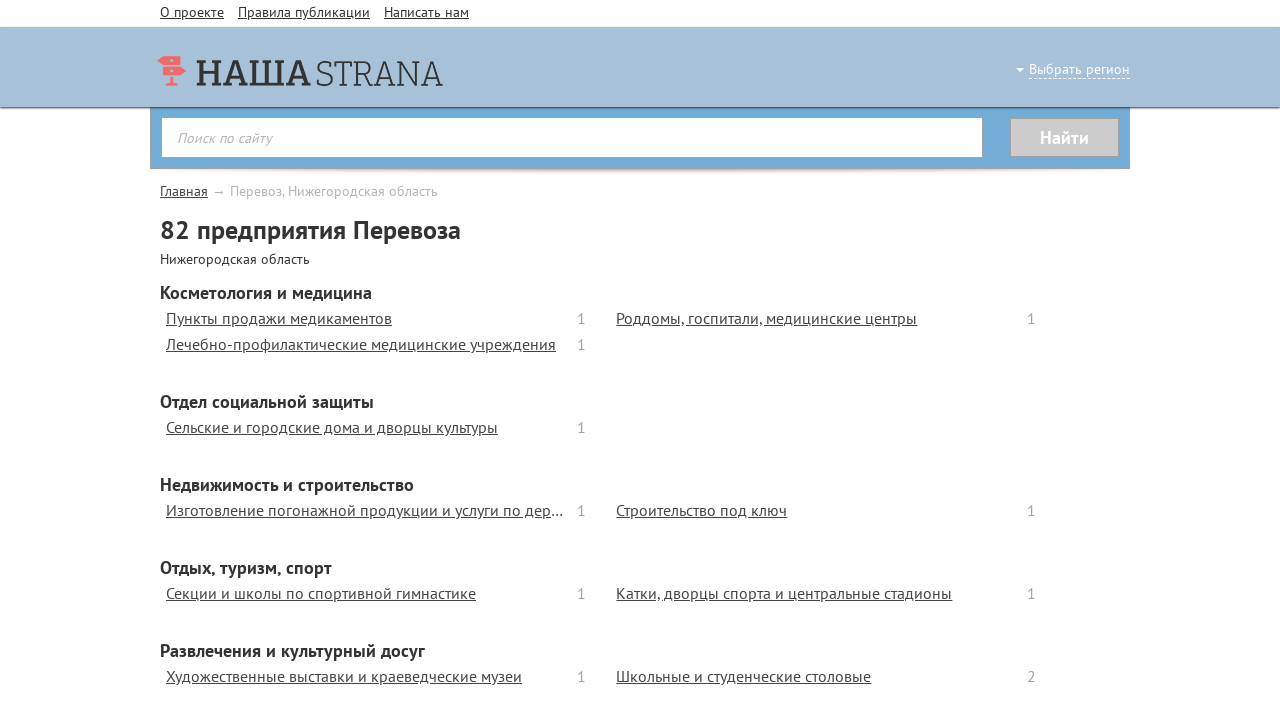

--- FILE ---
content_type: text/html; charset=utf-8
request_url: http://nashastrana.su/perevoz-nijegorodskaya-oblasty
body_size: 7166
content:
<!DOCTYPE html>
<html lang="ru">
	<head>
		<title>Справочник Перевоза - 82 предприятия</title>
		<meta name="viewport" content="width=device-width, initial-scale=1.0"/>
		<meta http-equiv="Content-Type" content="text/html; charset=UTF-8"/>
		<meta name="description" content="В Перевозе насчитывается 82 предприятия и организации с полной и подробной информацией" />

	
		
        
			

        <link rel="apple-touch-icon" sizes="152x152" href="/favicon/apple-touch-icon.png">
        <link rel="icon" type="image/png" href="/favicon/favicon-32x32.png" sizes="32x32">
        <link rel="icon" type="image/png" href="/favicon/favicon-16x16.png" sizes="16x16">
        <link rel="manifest" href="/favicon/manifest.json">
        <link rel="mask-icon" href="/favicon/safari-pinned-tab.svg" color="#5bbad5">
        <link rel="shortcut icon" href="/favicon/favicon.ico">
        <meta name="msapplication-config" content="/favicon/browserconfig.xml">
        <meta name="theme-color" content="#ffffff">
        <script src="//code.jquery.com/jquery-latest.min.js" type="text/javascript"></script>
        <meta name="viewport" content="width=device-width, user-scalable=no">
        <link rel="stylesheet" href="/css/min/style.css" type="text/css" media="screen" />




	</head>
<body>


<div class="wrapper">

	<header  role="banner">
        <div class="header_top">
            <script type="text/javascript">document.write('<div class="wrapper">\                <div class="login">\                    \                </div>\                <div class="link_group">\                    <a title="О проекте" rel="nofollow" href="/nash-proekt">О проекте</a>\                    <a title="Правила публикации" rel="nofollow" href="/nashi-pravila">Правила публикации</a>\                    <a title="Написать нам" rel="nofollow" href="/pismo-administratoru">Написать нам</a>\                </div>\            </div>')</script>
        </div>
        <div class="header_middle">
            <div class="wrapper">
                <a title="Сменить регион" href="/modal/city-select" class="choose_region"><span>Выбрать регион</span></a>
                <div class="logo">
                    <span class="logo-link" data-link="/" title="На главную">
                        <img src="/images/logo.png"/>
                    </span>
                </div>

            </div>
        </div>
        <script type="text/javascript">document.write('<div class="wrapper">\            <div class="google_search">\                <div class="search_wrap" id="find">\                    <form action="/perevoz/search">\                        <table class="gsc-search-box">\                            <tr>\                                <td class="gsc-input-box"><input type="text" id="search-input" name="search" placeholder="Поиск по сайту" /></td>\                                <td><div class="more_block"><div class="more"><img src="/images/more.png"/></div></div></td>\                                <td title="Поиск по сайту" class="gsc-search-button"><input type="submit" value="Найти"/></td>\                            </tr>\                        </table>\                        <div class="search__history"></div>\                        <div class="search-result"></div>\                    </form>\                </div>\            </div>\        </div>')</script>
    </header>


    <div class="breadcrumbs"><div class="js-relap-anchor" data-relap-id="7by8NOYnzTXPU1NT"></div><span class="logo-link" data-link="/" title="Главная">Главная</span><span class="sep"> → </span><span>Перевоз, Нижегородская область</span>
    </div><div class="info h1">
                    <h1 class="title">82 предприятия Перевоза</h1>
                    <div class="reklama ya_pc"></div>
                    <div class="reklama ya_mv"></div>
                    <div class="subtitle">Нижегородская область</div>
                </div>

<main>
	<div class="wrapper" role="main">
		<div class="middle">
		
        
		<div class="main_content">
			<div class="rubrics_list">
                <div class="rubrics_section">
                    <h2 class="title">Косметология и медицина</h2>
                        <div class="rubric">
                            <a title="Пункты продажи медикаментов в Перевозе" href="/perevoz-punkty-prodaji-medikamentov">
                                <div class="count">1</div>
                                <div class="name">Пункты продажи медикаментов</div>
                            </a>
                        </div>
                        <div class="rubric">
                            <a title="Роддомы, госпитали, медицинские центры в Перевозе" href="/perevoz-roddomy-gospitali-medicinskie-centry">
                                <div class="count">1</div>
                                <div class="name">Роддомы, госпитали, медицинские центры</div>
                            </a>
                        </div>
                        <div class="rubric">
                            <a title="Лечебно-профилактические медицинские учреждения в Перевозе" href="/perevoz-lechebno-profilakticheskie-medicinskie-uchrejdeniya">
                                <div class="count">1</div>
                                <div class="name">Лечебно-профилактические медицинские учреждения</div>
                            </a>
                        </div>
                    
                </div>
                <div class="rubrics_section">
                    <h2 class="title">Отдел социальной защиты</h2>
                        <div class="rubric">
                            <a title="Сельские и городские дома и дворцы культуры в Перевозе" href="/perevoz-selyskie-i-gorodskie-doma-i-dvorcy-kulytury">
                                <div class="count">1</div>
                                <div class="name">Сельские и городские дома и дворцы культуры</div>
                            </a>
                        </div>
                    
                </div>
                <div class="rubrics_section">
                    <h2 class="title">Недвижимость и строительство</h2>
                        <div class="rubric">
                            <a title="Изготовление погонажной продукции и услуги по деревообработке в Перевозе" href="/perevoz-izgotovlenie-pogonajnoy-produkcii-i-uslugi-po-derevoobrabotke">
                                <div class="count">1</div>
                                <div class="name">Изготовление погонажной продукции и услуги по деревообработке</div>
                            </a>
                        </div>
                        <div class="rubric">
                            <a title="Строительство под ключ в Перевозе" href="/perevoz-stroitelystvo-pod-klyuch">
                                <div class="count">1</div>
                                <div class="name">Строительство под ключ</div>
                            </a>
                        </div>
                    
                </div>
                <div class="rubrics_section">
                    <h2 class="title">Отдых, туризм, спорт</h2>
                        <div class="rubric">
                            <a title="Секции и школы по спортивной гимнастике в Перевозе" href="/perevoz-sekcii-i-shkoly-po-sportivnoy-gimnastike">
                                <div class="count">1</div>
                                <div class="name">Секции и школы по спортивной гимнастике</div>
                            </a>
                        </div>
                        <div class="rubric">
                            <a title="Катки, дворцы спорта и центральные стадионы в Перевозе" href="/perevoz-katki-dvorcy-sporta-i-centralynye-stadiony">
                                <div class="count">1</div>
                                <div class="name">Катки, дворцы спорта и центральные стадионы</div>
                            </a>
                        </div>
                    
                </div>
                <div class="rubrics_section">
                    <h2 class="title">Развлечения и культурный досуг</h2>
                        <div class="rubric">
                            <a title="Художественные выставки и краеведческие музеи в Перевозе" href="/perevoz-hudojestvennye-vystavki-i-kraevedcheskie-muzei">
                                <div class="count">1</div>
                                <div class="name">Художественные выставки и краеведческие музеи</div>
                            </a>
                        </div>
                        <div class="rubric">
                            <a title="Школьные и студенческие столовые в Перевозе" href="/perevoz-shkolynye-i-studencheskie-stolovye">
                                <div class="count">2</div>
                                <div class="name">Школьные и студенческие столовые</div>
                            </a>
                        </div>
                    
                </div>
                <div class="rubrics_section">
                    <h2 class="title">Юридические и бизнес услуги</h2>
                        <div class="rubric">
                            <a title="Нотариальные конторы в Перевозе" href="/perevoz-notarialynye-kontory">
                                <div class="count">2</div>
                                <div class="name">Нотариальные конторы</div>
                            </a>
                        </div>
                    
                </div>
                <div class="rubrics_section">
                    <h2 class="title">Дизайн, полиграфия, реклама</h2>
                        <div class="rubric">
                            <a title="Услуги полиграфии в Перевозе" href="/perevoz-uslugi-poligrafii">
                                <div class="count">1</div>
                                <div class="name">Услуги полиграфии</div>
                            </a>
                        </div>
                    
                </div>
                <div class="rubrics_section">
                    <h2 class="title">Напитки, продукты и табачные изделия</h2>
                        <div class="rubric">
                            <a title="Киоски про продаже мороженого и молока, услуги молочной кухни в Перевозе" href="/perevoz-kioski-pro-prodaje-morojenogo-i-moloka-uslugi-molochnoy-kuhni">
                                <div class="count">1</div>
                                <div class="name">Киоски про продаже мороженого и молока, услуги молочной кухни</div>
                            </a>
                        </div>
                        <div class="rubric">
                            <a title="Магазины алкогольных напитков в Перевозе" href="/perevoz-magaziny-alkogolynyh-napitkov">
                                <div class="count">1</div>
                                <div class="name">Магазины алкогольных напитков</div>
                            </a>
                        </div>
                        <div class="rubric">
                            <a title="Изделия из муки в Перевозе" href="/perevoz-izdeliya-iz-muki">
                                <div class="count">2</div>
                                <div class="name">Изделия из муки</div>
                            </a>
                        </div>
                    
                </div>
                <div class="rubrics_section">
                    <h2 class="title">Общественный и частный транспорт</h2>
                        <div class="rubric">
                            <a title="Транспортные и курьерские услуги, логистика в Перевозе" href="/perevoz-transportnye-i-kuryerskie-uslugi-logistika">
                                <div class="count">2</div>
                                <div class="name">Транспортные и курьерские услуги, логистика</div>
                            </a>
                        </div>
                    
                </div>
                <div class="rubrics_section">
                    <h2 class="title">Сфера образования</h2>
                        <div class="rubric">
                            <a title="Начальные школы интернатного типа в Перевозе" href="/perevoz-nachalynye-shkoly-internatnogo-tipa">
                                <div class="count">1</div>
                                <div class="name">Начальные школы интернатного типа</div>
                            </a>
                        </div>
                        <div class="rubric">
                            <a title="Университеты и институты в Перевозе" href="/perevoz-universitety-i-instituty">
                                <div class="count">1</div>
                                <div class="name">Университеты и институты</div>
                            </a>
                        </div>
                        <div class="rubric">
                            <a title="Детские дошкольные учреждения в Перевозе" href="/perevoz-detskie-doshkolynye-uchrejdeniya">
                                <div class="count">1</div>
                                <div class="name">Детские дошкольные учреждения</div>
                            </a>
                        </div>
                        <div class="rubric">
                            <a title="Школы для обучения детей музыке и рисованию в Перевозе" href="/perevoz-shkoly-dlya-obucheniya-detey-muzyke-i-risovaniyu">
                                <div class="count">1</div>
                                <div class="name">Школы для обучения детей музыке и рисованию</div>
                            </a>
                        </div>
                        <div class="rubric">
                            <a title="Общеобразовательные учебные заведения в Перевозе" href="/perevoz-obscheobrazovatelynye-uchebnye-zavedeniya">
                                <div class="count">2</div>
                                <div class="name">Общеобразовательные учебные заведения</div>
                            </a>
                        </div>
                    
                </div>
                <div class="rubrics_section">
                    <h2 class="title">Стоянки, гаражи и заправки для автомобильного транспорта</h2>
                        <div class="rubric">
                            <a title="Продажа оборудования для парковок и заправочных станций в Перевозе" href="/perevoz-prodaja-oborudovaniya-dlya-parkovok-i-zapravochnyh-stanciy">
                                <div class="count">1</div>
                                <div class="name">Продажа оборудования для парковок и заправочных станций</div>
                            </a>
                        </div>
                    
                </div>
                <div class="rubrics_section">
                    <h2 class="title">Связь, почтамт</h2>
                        <div class="rubric">
                            <a title="Услуги по приему коммунальных платежей в Перевозе" href="/perevoz-uslugi-po-priemu-kommunalynyh-platejey">
                                <div class="count">1</div>
                                <div class="name">Услуги по приему коммунальных платежей</div>
                            </a>
                        </div>
                    
                </div>
                <div class="rubrics_section">
                    <h2 class="title">Городская прокуратура и товарищеские суды</h2>
                        <div class="rubric">
                            <a title="Городская прокуратура в Перевозе" href="/perevoz-gorodskaya-prokuratura">
                                <div class="count">1</div>
                                <div class="name">Городская прокуратура</div>
                            </a>
                        </div>
                    
                </div>
                <div class="rubrics_section">
                    <h2 class="title">Товары для дачи, дома и семьи</h2>
                        <div class="rubric">
                            <a title="Посадочный материал, саженцы кустов и пакетированные семена в Перевозе" href="/perevoz-posadochnyy-material-sajency-kustov-i-paketirovannye-semena">
                                <div class="count">1</div>
                                <div class="name">Посадочный материал, саженцы кустов и пакетированные семена</div>
                            </a>
                        </div>
                        <div class="rubric">
                            <a title="Бутики, магазины промтоваров и универсамы в Перевозе" href="/perevoz-butiki-magaziny-promtovarov-i-universamy">
                                <div class="count">1</div>
                                <div class="name">Бутики, магазины промтоваров и универсамы</div>
                            </a>
                        </div>
                    
                </div>
                <div class="rubrics_section">
                    <h2 class="title">Торговые площади</h2>
                        <div class="rubric">
                            <a title="Гумы, цумы, универсамы в Перевозе" href="/perevoz-gumy-cumy-universamy">
                                <div class="count">4</div>
                                <div class="name">Гумы, цумы, универсамы</div>
                            </a>
                        </div>
                    
                </div>
                <div class="rubrics_section">
                    <h2 class="title">Оказание бытовых услуг</h2>
                        <div class="rubric">
                            <a title="Ремонт одежды, швейные ателье в Перевозе" href="/perevoz-remont-odejdy-shveynye-atelye">
                                <div class="count">1</div>
                                <div class="name">Ремонт одежды, швейные ателье</div>
                            </a>
                        </div>
                    
                </div>
                <div class="rubrics_section">
                    <h2 class="title">Производство и торговля розничными и оптовыми партиями</h2>
                        <div class="rubric">
                            <a title="Торговые центры детских игрушек и хозяйственных товаров в Перевозе" href="/perevoz-torgovye-centry-detskih-igrushek-i-hozyaystvennyh-tovarov">
                                <div class="count">1</div>
                                <div class="name">Торговые центры детских игрушек и хозяйственных товаров</div>
                            </a>
                        </div>
                        <div class="rubric">
                            <a title="Гастрономия в Перевозе" href="/perevoz-gastronomiya">
                                <div class="count">1</div>
                                <div class="name">Гастрономия</div>
                            </a>
                        </div>
                        <div class="rubric">
                            <a title="База инструмента и отделочно-строительной продукции в Перевозе" href="/perevoz-baza-instrumenta-i-otdelochno-stroitelynoy-produkcii">
                                <div class="count">1</div>
                                <div class="name">База инструмента и отделочно-строительной продукции</div>
                            </a>
                        </div>
                    
                </div>
                <div class="rubrics_section">
                    <h2 class="title">Корпорации и общественные организации</h2>
                        <div class="rubric">
                            <a title="Военные академии и кадетские школы в Перевозе" href="/perevoz-voennye-akademii-i-kadetskie-shkoly">
                                <div class="count">1</div>
                                <div class="name">Военные академии и кадетские школы</div>
                            </a>
                        </div>
                        <div class="rubric">
                            <a title="Городские ЗАГСЫ в Перевозе" href="/perevoz-gorodskie-zagsy">
                                <div class="count">1</div>
                                <div class="name">Городские ЗАГСЫ</div>
                            </a>
                        </div>
                        <div class="rubric">
                            <a title="Отделы центральной исполнительной власти в Перевозе" href="/perevoz-otdely-centralynoy-ispolnitelynoy-vlasti">
                                <div class="count">1</div>
                                <div class="name">Отделы центральной исполнительной власти</div>
                            </a>
                        </div>
                        <div class="rubric">
                            <a title="Заказники и лесничества в Перевозе" href="/perevoz-zakazniki-i-lesnichestva">
                                <div class="count">1</div>
                                <div class="name">Заказники и лесничества</div>
                            </a>
                        </div>
                        <div class="rubric">
                            <a title="Службы по налогообложению в Перевозе" href="/perevoz-slujby-po-nalogooblojeniyu">
                                <div class="count">1</div>
                                <div class="name">Службы по налогообложению</div>
                            </a>
                        </div>
                        <div class="rubric">
                            <a title="Городские общественные организации в Перевозе" href="/perevoz-gorodskie-obschestvennye-organizacii">
                                <div class="count">1</div>
                                <div class="name">Городские общественные организации</div>
                            </a>
                        </div>
                        <div class="rubric">
                            <a title="Общества и организации религиозной направленности в Перевозе" href="/perevoz-obschestva-i-organizacii-religioznoy-napravlennosti">
                                <div class="count">1</div>
                                <div class="name">Общества и организации религиозной направленности</div>
                            </a>
                        </div>
                        <div class="rubric">
                            <a title="Отдел социальной защиты о обслуживания пенсионеров и одиноких людей в Перевозе" href="/perevoz-otdel-socialynoy-zaschity-o-obslujivaniya-pensionerov-i-odinokih-lyudey">
                                <div class="count">2</div>
                                <div class="name">Отдел социальной защиты о обслуживания пенсионеров и одиноких людей</div>
                            </a>
                        </div>
                        <div class="rubric">
                            <a title="Специалисты службы социальной защиты в Перевозе" href="/perevoz-specialisty-slujby-socialynoy-zaschity">
                                <div class="count">1</div>
                                <div class="name">Специалисты службы социальной защиты</div>
                            </a>
                        </div>
                        <div class="rubric">
                            <a title="Правоохранительная система в Перевозе" href="/perevoz-pravoohranitelynaya-sistema">
                                <div class="count">1</div>
                                <div class="name">Правоохранительная система</div>
                            </a>
                        </div>
                    
                </div>
                <div class="rubrics_section">
                    <h2 class="title">Услуги для организаций</h2>
                        <div class="rubric">
                            <a title="Гостиничное хозяйство в Перевозе" href="/perevoz-gostinichnoe-hozyaystvo">
                                <div class="count">1</div>
                                <div class="name">Гостиничное хозяйство</div>
                            </a>
                        </div>
                        <div class="rubric">
                            <a title="Организация деловых встреч, юридическое сопровождение в Перевозе" href="/perevoz-organizaciya-delovyh-vstrech-yuridicheskoe-soprovojdenie">
                                <div class="count">1</div>
                                <div class="name">Организация деловых встреч, юридическое сопровождение</div>
                            </a>
                        </div>
                    
                </div>
                <div class="rubrics_section">
                    <h2 class="title">Ремонт и строительство</h2>
                        <div class="rubric">
                            <a title="Дорожные строительно-ремонтные бригады в Перевозе" href="/perevoz-dorojnye-stroitelyno-remontnye-brigady">
                                <div class="count">2</div>
                                <div class="name">Дорожные строительно-ремонтные бригады</div>
                            </a>
                        </div>
                        <div class="rubric">
                            <a title="Специалисты по ремонтным и отделочным работам в Перевозе" href="/perevoz-specialisty-po-remontnym-i-otdelochnym-rabotam">
                                <div class="count">1</div>
                                <div class="name">Специалисты по ремонтным и отделочным работам</div>
                            </a>
                        </div>
                        <div class="rubric">
                            <a title="Ремонт и строительство инженерных сетей и промышленных предприятий в Перевозе" href="/perevoz-remont-i-stroitelystvo-injenernyh-setey-i-promyshlennyh-predpriyatiy">
                                <div class="count">1</div>
                                <div class="name">Ремонт и строительство инженерных сетей и промышленных предприятий</div>
                            </a>
                        </div>
                    
                </div>
                <div class="rubrics_section">
                    <h2 class="title">Аренда автомобилей, услуги хранения и перевозки</h2>
                        <div class="rubric">
                            <a title="Станции и вокзалы железной дороги в Перевозе" href="/perevoz-stancii-i-vokzaly-jeleznoy-dorogi">
                                <div class="count">1</div>
                                <div class="name">Станции и вокзалы железной дороги</div>
                            </a>
                        </div>
                    
                </div>
                <div class="rubrics_section">
                    <h2 class="title">Услуги жилищно-коммунального предприятия</h2>
                        <div class="rubric">
                            <a title="Службы жилищно-коммунального хозяйства в Перевозе" href="/perevoz-slujby-jilischno-kommunalynogo-hozyaystva">
                                <div class="count">1</div>
                                <div class="name">Службы жилищно-коммунального хозяйства</div>
                            </a>
                        </div>
                    
                </div>
                <div class="rubrics_section">
                    <h2 class="title">Распространение полиграфической и рекламной продукции, газет и журналов</h2>
                        <div class="rubric">
                            <a title="Издания периодической печати в Перевозе" href="/perevoz-izdaniya-periodicheskoy-pechati">
                                <div class="count">1</div>
                                <div class="name">Издания периодической печати</div>
                            </a>
                        </div>
                        <div class="rubric">
                            <a title="Радиопрограммы для радиостанций в Перевозе" href="/perevoz-radioprogrammy-dlya-radiostanciy">
                                <div class="count">1</div>
                                <div class="name">Радиопрограммы для радиостанций</div>
                            </a>
                        </div>
                    
                </div>
                <div class="rubrics_section">
                    <h2 class="title">Доставка технического сырья</h2>
                        <div class="rubric">
                            <a title="Добыча цветной и железной руды в Перевозе" href="/perevoz-dobycha-cvetnoy-i-jeleznoy-rudy">
                                <div class="count">1</div>
                                <div class="name">Добыча цветной и железной руды</div>
                            </a>
                        </div>
                    
                </div>
                <div class="rubrics_section">
                    <h2 class="title">Инструменты и технические средства для предприятий</h2>
                        <div class="rubric">
                            <a title="Детали и узлы для сельскохозяйственных машин в Перевозе" href="/perevoz-detali-i-uzly-dlya-selyskohozyaystvennyh-mashin">
                                <div class="count">1</div>
                                <div class="name">Детали и узлы для сельскохозяйственных машин</div>
                            </a>
                        </div>
                    
                </div>
                <div class="rubrics_section">
                    <h2 class="title">Сельскохозяйственные и производственные предприятия</h2>
                        <div class="rubric">
                            <a title="Сельскохозяйственные компании в Перевозе" href="/perevoz-selyskohozyaystvennye-kompanii">
                                <div class="count">4</div>
                                <div class="name">Сельскохозяйственные компании</div>
                            </a>
                        </div>
                    
                </div>
                <div class="rubrics_section">
                    <h2 class="title">Страхование, инвестиции, банковские учреждения</h2>
                        <div class="rubric">
                            <a title="Компании по страхованию движимого и недвижимого имущества в Перевозе" href="/perevoz-kompanii-po-strahovaniyu-dvijimogo-i-nedvijimogo-imuschestva">
                                <div class="count">2</div>
                                <div class="name">Компании по страхованию движимого и недвижимого имущества</div>
                            </a>
                        </div>
                    
                </div>
                <div class="rubrics_section">
                    <h2 class="title">Охрана и безопасность</h2>
                        <div class="rubric">
                            <a title="Специалисты по монтажным и высотным работам в Перевозе" href="/perevoz-specialisty-po-montajnym-i-vysotnym-rabotam">
                                <div class="count">1</div>
                                <div class="name">Специалисты по монтажным и высотным работам</div>
                            </a>
                        </div>
                    
                </div>
            </div>
        </div>
	</div>
</div>
</main>
    <script>
        window.beggar = true;
    </script>
 <div class="dno"></div>
</div>


<footer>
    <div class="wrapper" role="contentinfo">
        <div class="footer_top">
            <div class="info_right">
                <div class="bayan"></div>
            </div>
            <div class="info">
                <div class="choose_region">Ваш регион: Перевоз
                <a title="Сменить город" href="/modal/city-select" class="different">Выбрать город</a>
                </div>
                <script type="text/javascript">document.write('<div class="links_group">\                    <div class="column">\                        <a title="Главная" href="/">Главная</a>\                        <a title="О проекте" href="/nash-proekt">О проекте</a>\                    </div>\                    <div class="column">\                        <a title="Написать нам" href="/pismo-administratoru">Написать нам</a>\                        <a title="Правила проекта" href="/nashi-pravila">Правила проекта</a>\                    </div>\                </div>')</script>
            </div>
        </div>
        <script type="text/javascript">document.write('<div class="footer_bottom">\            <div class="metrika">\            \            </div>\            <div class="age">16+</div>\            <div class="info">\                <div class="copyright">&copy 2026 <a href="/">Наша Страна</a>\                    База данных сайта и всех его поддоменов является интеллектуальной собственностью.\                </div>\            </div>\        </div>')</script>
    </div>
</footer>
<div id="up"></div><script type="text/javascript">var City = {"id":313,"url":"perevoz","name":"\u041f\u0435\u0440\u0435\u0432\u043e\u0437","names":{"0":"\u041f\u0435\u0440\u0435\u0432\u043e\u0437","1":"\u041f\u0435\u0440\u0435\u0432\u043e\u0437\u0430","5":"\u041f\u0435\u0440\u0435\u0432\u043e\u0437\u0435"},"data":"a:3:{i:0;s:14:\"\u041f\u0435\u0440\u0435\u0432\u043e\u0437\";i:1;s:16:\"\u041f\u0435\u0440\u0435\u0432\u043e\u0437\u0430\";i:5;s:16:\"\u041f\u0435\u0440\u0435\u0432\u043e\u0437\u0435\";}","count":82,"country":0,"region_name":"\u041d\u0438\u0436\u0435\u0433\u043e\u0440\u043e\u0434\u0441\u043a\u0430\u044f \u043e\u0431\u043b\u0430\u0441\u0442\u044c","region_data":["\u041d\u0438\u0436\u0435\u0433\u043e\u0440\u043e\u0434\u0441\u043a\u0430\u044f \u043e\u0431\u043b\u0430\u0441\u0442\u044c","\u041d\u0438\u0436\u0435\u0433\u043e\u0440\u043e\u0434\u0441\u043a\u043e\u0439 \u043e\u0431\u043b\u0430\u0441\u0442\u0438","\u041d\u0438\u0436\u0435\u0433\u043e\u0440\u043e\u0434\u0441\u043a\u043e\u0439 \u043e\u0431\u043b\u0430\u0441\u0442\u0438","\u041d\u0438\u0436\u0435\u0433\u043e\u0440\u043e\u0434\u0441\u043a\u0443\u044e \u043e\u0431\u043b\u0430\u0441\u0442\u044c","\u041d\u0438\u0436\u0435\u0433\u043e\u0440\u043e\u0434\u0441\u043a\u043e\u0439 \u043e\u0431\u043b\u0430\u0441\u0442\u044c\u044e","\u041d\u0438\u0436\u0435\u0433\u043e\u0440\u043e\u0434\u0441\u043a\u043e\u0439 \u043e\u0431\u043b\u0430\u0441\u0442\u0438"],"country_name":"\u0420\u043e\u0441\u0441\u0438\u044f","region_id":94491,"lon":44.537941,"lat":55.5956917,"full_url":"perevoz-nijegorodskaya-oblasty","timezone":0,"meta_yandex":"020d9683cbbcf4b7","meta_google":"W2E_W1OMtarjB56jmpMd0SSK7NJHjYmY0QNdgg_rc7Y","region":94491,"region_url":"nijegorodskaya-oblasty"};</script>

<!-- Yandex.Metrika counter --> <script type="text/javascript"> (function (d, w, c) { (w[c] = w[c] || []).push(function() { try { w.yaCounter43148039 = new Ya.Metrika({ id:43148039, clickmap:true, trackLinks:true, accurateTrackBounce:true, webvisor:true, trackHash:true }); } catch(e) { } }); var n = d.getElementsByTagName("script")[0], s = d.createElement("script"), f = function () { n.parentNode.insertBefore(s, n); }; s.type = "text/javascript"; s.async = true; s.src = "https://mc.yandex.ru/metrika/watch.js"; if (w.opera == "[object Opera]") { d.addEventListener("DOMContentLoaded", f, false); } else { f(); } })(document, window, "yandex_metrika_callbacks"); </script> <noscript><div><img src="https://mc.yandex.ru/watch/43148039" style="position:absolute; left:-9999px;" alt="" /></div></noscript> <!-- /Yandex.Metrika counter -->

<!-- Yandex.RTB -->
<script>window.yaContextCb=window.yaContextCb||[]</script>
<script src="https://yandex.ru/ads/system/context.js" async></script>

<!-- Yandex.RTB R-A-12622456-1 -->
<script>
window.yaContextCb.push(() => {
    Ya.Context.AdvManager.render({
        "blockId": "R-A-12622456-1",
        "type": "topAd"
    })
})
</script>


<script defer src="/js/lib/jquery.colorbox-min.js" type="text/javascript"></script>

<script defer src="/js/min/favorite.js" type="text/javascript"></script>
<script defer src="/js/min/control.js" type="text/javascript"></script>
<script>var isWriter = false;</script>
                    <script type="text/javascript" src="/homescreen/advert.js"></script>
                    <script type="text/javascript" src="/homescreen/cookie.js"></script>
                    <script type="text/javascript" src="/homescreen/homescreen.js"></script>
                    <script type="text/javascript" src="/homescreen/block.js"></script>
                    <link rel="stylesheet" type="text/css" href="/homescreen/homescreen.css">
	</body>
</html>

--- FILE ---
content_type: text/css
request_url: http://nashastrana.su/css/min/style.css
body_size: 85715
content:
article,time,aside,details,figcaption,figure,footer,header,hgroup,nav,section,summary{display:block}audio,canvas,video{display:inline-block}audio:not([controls]){display:none;height:0}[hidden]{display:none}html{font-family:sans-serif;-webkit-text-size-adjust:100%;-ms-text-size-adjust:100%}body{margin:0}a:focus{outline:thin dotted}a:active,a:hover{outline:0;text-decoration:none}a{text-decoration:underline}h1{font-size:2em}b,strong{font-weight:700}dfn{font-style:italic}mark{background:#ff0;color:#000}code,kbd,pre,samp{font-family:monospace,serif;font-size:1em}pre{white-space:pre;white-space:pre-wrap;word-wrap:break-word}form{margin:0}q{quotes:"\201C" "\201D" "\2018" "\2019"}small{font-size:80%}sub,sup{font-size:75%;line-height:0;position:relative;vertical-align:baseline}sup{top:-.5em}sub{bottom:-.25em}img{border:0}svg:not(:root){overflow:hidden}figure{margin:0}fieldset{border:1px solid silver;margin:0 2px;padding:.35em .625em .75em}legend{border:0;padding:0}button,input,select,textarea{font-family:inherit;font-size:100%;margin:0;outline:none;border:0}button,input{line-height:normal}button,html input[type="button"],input[type="reset"],input[type="submit"]{-webkit-appearance:button;cursor:pointer}button[disabled],input[disabled]{cursor:default}input[type="checkbox"],input[type="radio"]{box-sizing:border-box;padding:0}input[type="search"]{-webkit-appearance:textfield;-moz-box-sizing:content-box;-webkit-box-sizing:content-box;box-sizing:content-box}input[type="search"]::-webkit-search-cancel-button,input[type="search"]::-webkit-search-decoration{-webkit-appearance:none}button::-moz-focus-inner,input::-moz-focus-inner{border:0;padding:0}textarea{overflow:auto;vertical-align:top}table{border-collapse:collapse;border-spacing:0}ul,li,ol{padding:0;margin:0;list-style-image:none;list-style-type:none}label{-webkit-user-select:none;-moz-user-select:none;-ms-user-select:none;-o-user-select:none;user-select:none}p{margin:0}fieldset{border:0;padding:0;margin:0}#colorbox,#cboxOverlay,#cboxWrapper{position:absolute;top:0;left:0;z-index:9999;overflow:hidden}#cboxWrapper{max-width:none}#cboxOverlay{position:fixed;width:100%;height:100%}#cboxMiddleLeft,#cboxBottomLeft{clear:left}#cboxContent{position:relative}#cboxLoadedContent{overflow:auto;-webkit-overflow-scrolling:touch}#cboxTitle{margin:0}#cboxLoadingOverlay,#cboxLoadingGraphic{position:absolute;top:0;left:0;width:100%;height:100%}#cboxPrevious,#cboxNext,#cboxClose,#cboxSlideshow{cursor:pointer}.cboxPhoto{float:left;margin:auto;border:0;display:block;max-width:none;-ms-interpolation-mode:bicubic}.cboxIframe{width:100%;height:100%;display:block;border:0;padding:0;margin:0}#colorbox,#cboxContent,#cboxLoadedContent{box-sizing:content-box;-moz-box-sizing:content-box;-webkit-box-sizing:content-box}#cboxOverlay{background:#fff;opacity:.9;filter:alpha(opacity=90)}#colorbox{outline:0}#cboxTopLeft{width:25px;height:25px;background:url([data-uri]) no-repeat 0 0}#cboxTopCenter{height:25px;background:url([data-uri]) repeat-x 0 -50px}#cboxTopRight{width:25px;height:25px;background:url([data-uri]) no-repeat -25px 0}#cboxBottomLeft{width:25px;height:25px;background:url([data-uri]) no-repeat 0 -25px}#cboxBottomCenter{height:25px;background:url([data-uri]) repeat-x 0 -75px}#cboxBottomRight{width:25px;height:25px;background:url([data-uri]) no-repeat -25px -25px}#cboxMiddleLeft{width:25px;background:url([data-uri]) repeat-y 0 0}#cboxMiddleRight{width:25px;background:url([data-uri]) repeat-y -25px 0}#cboxContent{background:#fff;overflow:hidden}.cboxIframe{background:#fff}#cboxError{padding:50px;border:1px solid #ccc}#cboxLoadedContent{margin-bottom:20px}#cboxTitle{position:absolute;bottom:0;left:0;text-align:center;width:100%;color:#999}#cboxCurrent{position:absolute;bottom:0;left:100px;color:#999}#cboxLoadingOverlay{background:#fff url(../../images/colorbox/loading.gif) no-repeat 5px 5px}#cboxPrevious,#cboxNext,#cboxSlideshow,#cboxClose{border:0;padding:0;margin:0;overflow:visible;width:auto;background:none}#cboxPrevious:active,#cboxNext:active,#cboxSlideshow:active,#cboxClose:active{outline:0}#cboxSlideshow{position:absolute;bottom:0;right:42px;color:#444}#cboxPrevious{position:absolute;bottom:0;left:0;color:#444}#cboxNext{position:absolute;bottom:0;left:63px;color:#444}#cboxClose{position:absolute;top:0;right:0;display:block;color:#444;background:url(/images/search/cross.png);border-radius:30px;width:30px;height:30px;cursor:pointer;background-repeat:no-repeat;background-position:center center}#cboxClose:hover{background:url(/images/search/cross.png) #ffce20 no-repeat;background-position:center center}.cboxIE #cboxTopLeft,.cboxIE #cboxTopCenter,.cboxIE #cboxTopRight,.cboxIE #cboxBottomLeft,.cboxIE #cboxBottomCenter,.cboxIE #cboxBottomRight,.cboxIE #cboxMiddleLeft,.cboxIE #cboxMiddleRight{filter:progid:DXImageTransform.Microsoft.gradient(startColorstr=#00FFFFFF,endColorstr=#00FFFFFF)}@font-face{font-family:'PTSans-Regular';scr:url(../../fonts/PTSans-Regular.eot);src:url(../../fonts/PTSans-Regular.eot) format('embedded-opentype'),url(../../fonts/PTSans-Regular.woff) format('woff'),url(../../fonts/PTSans-Regular.svg) format('svg'),url(../../fonts/PTSans-Regular.otf) format('opentype'),url(../../fonts/PTSans-Regular.ttf) format('truetype');font-weight:400;font-style:normal}@font-face{font-family:'PTSans-Bold';scr:url(../../fonts/PTSans-Bold.eot);src:url(../../fonts/PTSans-Bold.eot) format('embedded-opentype'),url(../../fonts/PTSans-Bold.woff) format('woff'),url(../../fonts/PTSans-Bold.svg) format('svg'),url(../../fonts/PTSans-Bold.otf) format('opentype'),url(../../fonts/PTSans-Bold.ttf) format('truetype');font-weight:400;font-style:normal}.color-scheme{position:fixed;top:0%;left:0}.grand,h1{font-size:26px}.biggest,h2,header .header_middle .info .title,.on_mine .header_middle .info .subtitle,.popUp .title{font-size:20px}.big,h3,h2.title_h3,.button,.button:visited,header .header_middle .info .subtitle,.cities_list .cities_section .letter,.rubrics_list .rubrics_section h2,.region_menu h3,.be_first .button_block .comment,.be_first .title_block .title,.review_head .rev_button,.review_form .comment-stars .form-radios .option,.review_form .button_block .cansel,.popUp_header .comment{font-size:18px}.rubrics_list .rubrics_section h2{margin:0}.medium,.cities_list .cities_section a,.firm_list .firm_section .title,.org_head .up_firm,.rubrics_list .rubric a{font-size:16px}.regular,html,body,.google_search .add_org .comment,.contacts_block h3.name{font-size:14px}.small{font-size:12px}.full{width:100%;margin-right:0}html,body{width:100%;min-width:320px;height:100%;min-height:100%;font-family:'PTSans-Regular';color:#333;background:#FFF;line-height:24px}body>.wrapper{position:relative;overflow:hidden;min-height:100%;width:100%;box-sizing:border-box}.on_mine.wrapper{background:url(../../images/map_bg.png) center 17px no-repeat}nav ul,nav ul li,nav ul li ul{padding:0;margin:0;list-style:none}ul li:before{display:none}a,a:visited{color:#444;text-decoration:underline}a:hover,a:visited:hover{color:#a7c2d8;text-decoration:none}h1{font-family:'PTSans-Bold';font-weight:400;margin-top:0;margin-bottom:5px;color:#333}h1.page_title{color:#ffce20}h2{font-family:'PTSans-Bold';font-weight:400;margin-top:0;margin-bottom:10px;color:#333}h3,h2.title_h3{font-family:'PTSans-Bold';font-weight:400;margin-top:0;margin-bottom:10px;color:#333}.button_color{background:-moz-linear-gradient(top,#f57c38,#d76103 100%);background:-webkit-gradient(linear,left top,left bottom,color-stop(0%,#f57c38),color-stop(100%,#d76103));background:-webkit-linear-gradient(top,#f57c38 0%,#d76103 100%);background:-o-linear-gradient(top,#f57c38 0%,#d76103 100%);background:-ms-linear-gradient(top,#f57c38 0%,#d76103 100%);background:linear-gradient(to bottom,#f57c38 0%,#d76103 100%);filter:progid:DXImageTransform.Microsoft.gradient(startColorstr=#f57c38,endColorstr=#d76103,GradientType=0);border:#d76103 solid 1px;box-shadow:inset 0 2px 3px #f9b58f;color:#fff;text-shadow:0 1px 0 #d76103}.button,.button:visited{display:inline-block;vertical-align:top;height:41px;line-height:40px;background:#ef6a6a;border:#ef6a6a solid 1px;color:#fff;text-align:center;padding:0 20px;font-family:'PTSans-Bold';box-sizing:border-box;text-decoration:none;cursor:pointer}.button:hover,.button:visited:hover{background:#eda294;color:#fff;text-decoration:none}p{line-height:19px;margin-bottom:20px}.info_img{width:100%;background:#707070;margin-bottom:15px}.info_img.h90{height:90px}.info_img.h400{height:400px}.info_img.h600{height:600px}.info_img.w580{width:580px}.info_img.w250.h250{width:250px;height:250px}textarea::-webkit-input-placeholder,input::-webkit-input-placeholder{color:#b3b3b3;font-style:italic}textarea::-moz-placeholder,input::-moz-placeholder{color:#b3b3b3;font-style:italic}header{min-height:92px;margin-bottom:10px}header .wrapper{position:relative;width:100%;max-width:980px;margin:0 auto;z-index:2;box-sizing:border-box}header .more_block{display:none;padding:0 10px;margin-bottom:20px;margin-top:10px;text-align:right}header .more{cursor:pointer;display:inline-block}header .more img{display:inline-block;vertical-align:middle}header .header_top .wrapper{padding-bottom:3px}header .header_top .login{float:right}header .header_top .link_group{overflow:hidden}header .header_top a{display:inline-block;margin-left:10px;color:#333}header .header_middle{position:relative;min-height:78px;background:#a7c2d8;box-shadow:0 1px 2px #333;z-index:3}header .header_middle .wrapper{position:relative;min-height:80px;padding:30px 0 8px 310px;box-sizing:border-box}header .header_middle .info .title{font-family:'PTSans-Bold';margin-bottom:4px;color:#fff}header .header_middle .info h1{margin-top:0}header .header_middle .info .subtitle{color:#fff}header .header_middle .logo{position:absolute;top:0;left:0;height:100%;padding:13px 0;box-sizing:border-box}header .header_middle .choose_region{position:relative;float:right;color:#fff;text-decoration:none;margin-left:5px;padding-left:13px}header .header_middle .choose_region:before{content:'';position:absolute;top:11px;left:0;z-index:1;width:0;height:0;border:transparent solid 4px;border-top:#fff solid 4px}header .header_middle .choose_region span{line-height:18px;display:inline-block;border-bottom:#fff dashed 1px}header .header_middle .choose_region:hover span{border-bottom:transparent dashed 1px}header .example{margin-left:15px}header .example a{text-decoration:none;border-bottom:#ffce20 dashed 1px}header .example a:hover{border-bottom:transparent dashed 1px}.on_mine header{margin-bottom:80px}.on_mine .header_middle{background:none;margin-top:150px;padding:8px 0 8px 273px;box-sizing:border-box;box-shadow:none}.on_mine .header_middle .logo{padding:10px 12px;background:#f57c38;border-radius:6px 6px 0 0;box-sizing:border-box}.on_mine .header_middle .info .title{color:#333}.on_mine .header_middle .info .subtitle{color:#333}.on_mine h1{text-align:center}.on_mine .bottom_text{border-top:#e5e5e5 solid 1px;background:none;margin-bottom:25px}.search{height:43px;padding:15px;background:#f57c38;border-radius:0 6px 6px 6px}.search .form-submit,.google_search .gsc-search-button input,.filters_block .form-submit{float:right;width:109px;height:39px;color:#fff;margin-left:15px;background:#ccc;border:#a2a2a2 solid 1px;font-size:18px;font-family:'PTSans-Bold'}.search .form-submit:hover,.google_search .gsc-search-button input:hover,.filters_block .form-submit:hover{background:#999}.search .form-item{overflow:hidden}.search .form-item .form-text,.google_search .gsc-input-box input{display:block;width:100%;height:41px;padding-left:15px;border:#a2a2a2 solid 1px}.search:before{content:'';position:absolute;bottom:24px;left:0;width:100%;height:9px;margin-top:1px;border-radius:50%;box-shadow:0 0 6px #333;z-index:-1}.google_search{position:relative;display:inline-block;width:100%;border:#a2a2a2 solid 1px;border-top:0;background:#72acd7;padding:9px;margin-bottom:10px;box-sizing:border-box}.google_search .search_wrap{overflow:hidden}.google_search .add_org{position:relative;float:right;height:41px;line-height:40px;margin-left:20px}.google_search .add_org .comment{display:none;height:auto;position:absolute;top:100%;right:0;background:#fff;border:#a2a2a2 solid 1px;padding:0 5px;box-shadow:0 0 6px #333;color:#333;text-shadow:none;text-align:center;font-family:'PTSans-Regular';white-space:nowrap}.google_search .gsc-search-button{width:109px}.google_search .gsc-search-button input,.filters_block .form-submit{float:none}.google_search .gsc-input-box input{box-sizing:border-box}.google_search table.gsc-search-box{width:100%}.google_search:before{content:'';position:absolute;bottom:0;left:0;width:100%;height:9px;margin-top:1px;border-radius:50%;box-shadow:0 0 6px #333;z-index:-1}.info.h1,main .wrapper{width:100%;max-width:980px;margin:0 auto;padding:0 10px;box-sizing:border-box}.info.h1{margin-bottom:5px}.breadcrumbs{color:#b3b3b3;width:100%;max-width:980px;margin:0 auto 15px auto;padding:0 10px;box-sizing:border-box}.letter{font-size:18px;padding:5px;display:inline-block;background:#a7c2d8;width:22px;color:#fff;text-align:center}.rubrics-section__link{padding-left:10px}.cities_list{border:#ffce20 solid 3px;border-radius:6px;box-shadow:0 2px 6px #b3b3b3;padding:15px 0 0;margin-bottom:25px}.cities_list .column_wrap{display:inline-block;vertical-align:top;width:49.5%}.cities_list .column_wrap .column{display:inline-block;vertical-align:top;width:44.5%;margin-left:4.5%;margin-bottom:20px}.cities_list .cities_section{margin-bottom:20px}.cities_list .cities_section .letter{text-transform:uppercase;color:#000;font-family:'PTSans-Bold';margin-bottom:5px;margin-left:5px}.cities_list .cities_section a,.rubrics_list .rubric a{display:inline-block;color:#444;padding:0 5px;overflow:hidden;border:transparent solid 1px}.cities_list .cities_section a:hover,.rubrics_list .rubric a:hover{color:#333;text-decoration:none}.socplace{text-align:center;margin-bottom:20px}.socplace .socitem{display:inline-block;vertical-align:middle;margin:0 8px}.bottom_text{background:#f8f8f8;padding:25px 0 20px}.bottom_text .column{display:inline-block;vertical-align:top;width:47%}.bottom_text .column:first-child{margin-right:5%}.bottom_text ul li:before{content:"";display:block;float:left;width:6px;height:6px;margin:10px 8px 0 15px;background:#a2a2a2}.bottom_text .content{overflow:hidden}.main_content{overflow:hidden}.main_content ul li:before{content:"";display:block;float:left;width:6px;height:6px;margin:10px 8px 0 15px;background:#a2a2a2}.main_content .pager li:before{display:none}.side_right{float:right;width:240px;margin-left:40px}.rubrics_list .rubrics_section{position:relative;width:100%;margin-bottom:33px}.rubrics_list .rubric{display:inline-block;vertical-align:top;width:45%;margin-right:1.5%}.rubrics_list .rubric .count{float:right;margin-left:10px;color:#a2a2a2;text-align:right}.rubrics_list .rubric .name{overflow:hidden;white-space:nowrap;text-overflow:ellipsis}.rubrics_list .rubric a{display:block}.rubrics_list .rubric a:hover .count{color:#ef6a6a}.last_org_list .last_org,.similar_list .similar,.other_region_list .other_reg,.key_list .key{padding-left:21px;background:url([data-uri]) 0 8px no-repeat}.region_menu{padding:10px;margin-bottom:10px;border-radius:5px;background:#FFFAF7}.region_menu a{display:inline-block;margin-right:10px}.filters_block{background:#72acd7;padding-top:9px}.filters_block .form-item{display:inline-block;vertical-align:middle;width:22%;margin:0 1.5% 9px;text-align:center}.filters_block label{display:inline-block;vertical-align:middle;color:#fff}.filters_block .form-submit{margin-bottom:9px}.filters_block .form-select{width:150px;height:41px;box-shadow:0 0 0 1px #a2a2a2;cursor:pointer}.filters_block label{margin-right:5px}.filters_block .form-checbox{display:inline-block;vertical-align:baseline;margin-right:10px}.find{padding:9px;background:#e5e5e5;color:#a2a2a2;margin-bottom:10px}.find .on_map{display:none;text-decoration:none;margin-left:15px;line-height:18px;border-bottom:#ffce20 dashed 1px}.find .on_map:hover{border-bottom:transparent dashed 1px}.big_map{padding:9px;height:350px;background:#72acd7;margin-bottom:10px;overflow:hidden}.big_map a{display:block}.be_first{margin-bottom:15px;border:#a2a2a2 solid 1px;border-radius:5px;background:url([data-uri]);box-sizing:border-box}.be_first .button_block{float:right;margin-left:10px;padding:10px 10px;text-align:center}.be_first .button_block .comment{font-family:'PTSans-Bold';opacity:.7}.be_first .title_block{overflow:hidden;position:relative;padding-right:26px;background:url([data-uri]) right 0 no-repeat}.be_first .title_block .wrap{background:#ffce20;min-height:87px;padding:10px 20px;box-sizing:border-box;line-height:67px}.be_first .title_block .title{display:inline-block;vertical-align:middle;line-height:24px;text-transform:uppercase;font-family:'PTSans-Bold';color:#fff;text-shadow:0 1px 1px #d76103;padding:3px 0 3px 75px;background:url(../../images/be_first_ico.png) 0 center no-repeat}.firm_list{margin-bottom:15px}.firm_list .firm_section{margin-bottom:5px;padding:9px;border:rgba(114,172,215,.4) solid 2px}.firm_list .firm_section .title{font-family:'PTSans-Bold'}.firm_list .firm_section:hover .title a{color:#a7c2d8}.firm_list .firm_section .subtitle{color:#a2a2a2}.similar_list .similar,.other_region_list .other_reg,.key_list .key{text-transform:none;line-height:20px;background-position:0 6px}.other_region_list,.key_list,.similar_list{margin-bottom:15px}.other_reg{margin:0 0 5px 0}.other-reg__comment{padding:5px;border:1px solid #999;background:#f8f8f8;overflow:hidden;word-wrap:break-word}.locationgroups .title{font-family:'PTSans-Bold'}.locationgroups .finish{color:#a2a2a2}.org_head{display:inline-block;width:100%;margin:10px 0 15px}.org_head .up_firm{display:block;float:right;height:40px;line-height:39px;background:#FFFBDB;text-decoration:none;font-family:'PTSans-Bold';padding:0 5px;border:2px solid #FFEAD7}.org_head .up_firm:hover{border:2px solid #ffce20}.org_head .up_firm span{display:block;padding-left:25px;background:url([data-uri]) 0 9px no-repeat}.org_head h1{overflow:hidden;margin:0;padding-top:6px}.contacts_block{margin-bottom:10px}.contacts_block .soc_web_button{float:right;margin-left:10px}.contacts_block .content{overflow:hidden}.contacts_block h3.name{display:inline-block;vertical-align:top;color:#a2a2a2;width:100px;margin-bottom:10px;font-family:'PTSans-Regular'}.contacts_block .descript{display:inline-block;vertical-align:top}.contacts_block .descript_inline{position:absolute}.contacts_block .bottom{display:inline-block;width:100%;margin-top:25px}#report{float:right;height:24px;line-height:24px;padding:5px 5px 5px 35px;background:url([data-uri]) no-repeat #777;background-position:5px 5px;color:#ffce20;opacity:.7}#report:hover{background:url([data-uri]) no-repeat #383838;background-position:5px 5px}#my-firm{float:right;height:24px;line-height:24px;padding:5px 5px 5px 35px;background:url([data-uri]) no-repeat #777;background-position:5px 5px;color:#ffce20;margin-right:10px;opacity:.7}#my-firm:hover{background:url([data-uri]) no-repeat #383838;background-position:5px 5px}.contacts_block .bottom .button_gray{display:inline-block;vertical-align:top;height:28px;line-height:27px;margin-right:5px;padding:0 5px;background:-moz-linear-gradient(top,#ffffff,#e5e5e5 100%);background:-webkit-gradient(linear,left top,left bottom,color-stop(0%,#ffffff),color-stop(100%,#e5e5e5));background:-webkit-linear-gradient(top,#ffffff 0%,#e5e5e5 100%);background:-o-linear-gradient(top,#ffffff 0%,#e5e5e5 100%);background:-ms-linear-gradient(top,#ffffff 0%,#e5e5e5 100%);background:linear-gradient(to bottom,#ffffff 0%,#e5e5e5 100%);filter:progid:DXImageTransform.Microsoft.gradient(startColorstr=#ffffff,endColorstr=#e5e5e5,GradientType=0);box-shadow:0 0 2px #b3b3b3;text-decoration:none}.contacts_block .bottom .button_gray:hover{background:#ffce20;color:#fff}.map{height:350px;padding:9px;background:#e5e5e5;border:#b3b3b3 solid 1px;margin-bottom:10px;overflow:hidden}.show_big_map{text-align:right;margin-bottom:10px}.show_big_map a{display:inline-block;padding-left:30px;background:url([data-uri]) no-repeat}.form-text,.form-textarea{display:inline-block;vertical-align:middle;border:#cdcdcd solid 1px;padding:0 10px;resize:none;box-sizing:border-box}.form-textarea{padding:10px}.reviews{border:#a7c2d8 solid 2px;margin-bottom:40px}.reviews .text{text-align:center;margin-bottom:10px;padding:10px 10px 0}.reviews .text p{margin-bottom:5px}.reviews .text .comment{font-family:'PTSans-Bold'}.review_form{padding:10px;border-bottom:#ffce20 solid 1px}.review_form .username,.review_form .usermail{display:inline-block;vertical-align:top;width:48%;margin-right:1.5%;margin-bottom:10px}.review_form .form-text{display:block;width:100%;height:39px;border:#b3b3b3 solid 1px;padding:0 10px;box-sizing:border-box}.review_form .form-textarea{display:block;width:98%;height:120px;border:#b3b3b3 solid 1px;padding:5px 10px;box-sizing:border-box}.review_form label{display:none}.review_form .comment-stars label{display:inline-block;vertical-align:middle}.review_form .comment-stars .form-radios{display:inline-block;vertical-align:middle;border:#a2a2a2 solid 1px;padding:10px;border-radius:15px;margin-top:10px;margin-left:30px}.info-message{padding:10px;background:#ffde7f;margin:10px 0;font-size:20px}#score{display:inline-block;vertical-align:middle;margin:0 0 0 10px}#kap{display:none}.comment-stars{margin:15px 0 0 0}.comment-stars .value div{cursor:pointer;display:inline-block;vertical-align:top;width:32px;height:32px;margin-right:5px;background:url(/images/star.png) no-repeat 0 -33px}.comment-stars .value div.hover{background:url(/images/star.png) no-repeat 0 0}.review_form .button_block{margin-top:40px;text-align:right}.review_form .button_block .cansel{display:inline-block;vertical-align:top;height:39px;line-height:40px;border:#a7c2d8 solid 1px;padding:0 15px;margin-right:10px;font-family:'PTSans-Bold';color:#a2a2a2;cursor:pointer}.review_form .button_block .cansel:hover{color:#e5e5e5}.review_block .review{display:inline-block;width:100%;border-bottom:#e5e5e5 solid 1px;padding:15px 10px 10px;box-sizing:border-box}.review_block .review.positive{background:rgba(0,255,0,.05)}.review_block .review.negative{background:rgba(255,0,0,.05)}.review_block .review .info{float:left;margin-right:10px;text-align:center;margin-top:10px}.review_block .review .info .rating_ico{margin-bottom:10px}.review_block .review .info .likes a{display:inline-block;vertical-align:top;width:20px;height:20px;line-height:19px;color:#fff;text-decoration:none;opacity:.67}.review_block .review .info .likes a.like{background:#33B458}.review_block .review .info .likes a.dislike{background:#F40}.review_block .review .info .likes a:hover{opacity:1}.review_block .review .content{overflow:hidden}.review_block .review .title{margin-bottom:10px}.review_block .review .name{display:inline-block;vertical-align:top;font-family:'PTSans-Bold';color:#333}.review_block .review .date{display:inline-block;vertical-align:top;color:#b3b3b3}.review_block .review .text{text-align:left}.other_firm{display:inline-block;width:100%;margin-bottom:20px}.other_firm .next{float:right}.item-list{margin:10px 0}.pager{width:100%;text-align:right}.pager a{text-decoration:none}.pager-current,.pager-item,.pager-next,.pager-previous{display:inline-block;vertical-align:top;width:20px;height:20px;line-height:19px;text-align:center;color:#fff;margin-bottom:5px;margin-left:10px;border:transparent solid 1px}.pager-item{color:#333}.pager-current:before,.pager-item:before,.pager-next:before,.pager-previous:before{display:none}.pager-current a,.pager-item a,.pager-next a,.pager-previous a{display:block;height:20px;text-decoration:none}.pager-current:hover,.pager-item:hover,.pager-next:hover,.pager-previous:hover{background:#ffde7f;background:-moz-linear-gradient(top,#ffde7f 0%,#ffc20e 26%,#ffc20e 26%,#ffc20e 73%,#ffde7e 100%);background:-webkit-linear-gradient(top,#ffde7f 0%,#ffc20e 26%,#ffc20e 26%,#ffc20e 73%,#ffde7e 100%);background:linear-gradient(to bottom,#ffde7f 0%,#ffc20e 26%,#ffc20e 26%,#ffc20e 73%,#ffde7e 100%);filter:progid:DXImageTransform.Microsoft.gradient(startColorstr='#ffde7f',endColorstr='#ffde7e',GradientType=0);box-shadow:inset 0 2px 3px #ffce20;color:#fff;text-shadow:0 1px 0 #ffce20;border:#ffce20 solid 1px;cursor:pointer}.pager-current:hover a,.pager-item:hover a,.pager-next:hover a,.pager-previous:hover a{color:#fff}.pager-ellipsis{display:inline-block;vertical-align:top;margin-left:10px}.pager-next{width:auto}.pager-next a{padding:0 5px}.pager-current{background:#ffde7f;background:-moz-linear-gradient(top,#ffde7f 0%,#ffc20e 26%,#ffc20e 26%,#ffc20e 73%,#ffde7e 100%);background:-webkit-linear-gradient(top,#ffde7f 0%,#ffc20e 26%,#ffc20e 26%,#ffc20e 73%,#ffde7e 100%);background:linear-gradient(to bottom,#ffde7f 0%,#ffc20e 26%,#ffc20e 26%,#ffc20e 73%,#ffde7e 100%);filter:progid:DXImageTransform.Microsoft.gradient(startColorstr='#ffde7f',endColorstr='#ffde7e',GradientType=0);box-shadow:inset 0 2px 3px #f9b58f;text-shadow:0 1px 0 #FFCE20;color:#fff;border:#FFCE20 solid 1px}.back_top{display:none;position:fixed;bottom:20px;right:10px;width:48px;height:35px;background:url([data-uri]) no-repeat scroll center center;opacity:.7;z-index:3;cursor:pointer}.back_top:hover{opacity:1}.dno{height:121px}footer{position:relative;min-height:121px;margin-top:-121px;border-top:#a7c2d8 solid 6px;background-color:#eff2ff;text-align:center;padding:0 15px;z-index:2}footer .wrapper{display:inline-block;width:100%;max-width:990px;text-align:left;padding:12px 0 0}footer .footer_top{display:inline-block;width:100%}footer .footer_top .info_right{float:right;margin-left:20px}footer .add_org,footer .soc_web{display:inline-block;vertical-align:middle}footer .soc_web a{display:inline-block;margin-left:10px}footer .add_org{margin-left:35px}footer .choose_region,footer .links_group,footer .links_group .column{display:inline-block;vertical-align:top;margin-right:30px}footer .choose_region{width:170px;margin-bottom:10px}footer .choose_region .different{text-decoration:none;line-height:18px;border-bottom:#ffde7f dashed 1px}footer .choose_region .different:hover{border-bottom:transparent dashed 1px}footer .links_group a{display:block;color:#333;text-decoration:underline}footer .links_group a:hover{color:#333;text-decoration:none}footer .info{overflow:hidden}footer .age,footer .metrika{float:right;margin:-5px 20px 0 40px}footer .age{display:inline-block;padding:0 5px;background:#ffce20;border:#ccc solid 1px;box-shadow:inset 0 2px 3px #ffce20;color:#444;text-shadow:0 1px 0 #ffce20}footer .copyright a{color:#333;text-decoration:underline;margin-right:10px}.b-city-select{margin:25px 0 0 0;text-align:center}.b-city-select__input{width:250px;border:1px solid #00b5ff;padding:6px;margin-top:20px}.b-city-select__result a,.city-select-result a{display:block}.b-city-select__result a.active-link,.city-select-result a.active-link{background:#efbac7;padding:5px}.city-select-result{position:absolute;background-color:#f5f5ff;min-width:200px;padding:10px;font-weight:700}.city-select-result:empty{display:none}.geo-reload{position:fixed;bottom:50px;left:100px;width:300px;background:rgba(37,37,37,.82);padding:10px;display:none}#address1{margin:10px 0;overflow:hidden;width:100%}.user-menu{margin:0 0 10px 0}.user-menu__add-favorite{width:40px;height:40px;background:url(/images/firm-star.png) #1d89d8;background-repeat:no-repeat;background-position:50% 8px;margin-right:10px;cursor:pointer;display:inline-block;border-radius:50%;padding:4px}.user-menu__add-favorite.search_myfavorite{background-position:50% -32px}.user-menu__add-favorite:hover{background:url(/images/firm-star.png) #1d89d8;background-repeat:no-repeat;background-position:50% 8px;opacity:.7}.user-menu__get-way{width:40px;height:40px;background:url(/images/firm-car.png) #1d89d8;background-repeat:no-repeat;background-position:center center;margin-right:10px;cursor:pointer;display:inline-block;border-radius:50%;padding:4px}.user-menu__get-way:hover{background:url(/images/firm-car.png) #1d89d8;background-repeat:no-repeat;background-position:center center;opacity:.7}.user-menu__reload-position{width:40px;height:40px;background:url(/images/firm-change-position.png) #1d89d8;background-repeat:no-repeat;background-position:center center;margin-right:10px;cursor:pointer;display:inline-block;border-radius:50%;padding:4px}.user-menu__reload-position:hover{background:url(/images/firm-change-position.png) #1d89d8;background-repeat:no-repeat;background-position:center center;opacity:.7}.share__block,.search__authblock{z-index:25;background:rgb(167,194,216);position:fixed;bottom:130px;right:30px;width:270px;padding:15px;color:#fff;display:none}.search__authblock{left:40%;top:25%;bottom:auto}.search__form_wrap input{width:100%}.search__fast_register:hover{border-bottom:1px transparent}.search__fast_register{float:left;margin:5px 0;border-bottom:1px dashed;cursor:pointer;font-size:16px;color:#fff}.user-form input[type=text]{max-width:300px;width:100%}.user-form input[type=password],.user-form input[type=text],.base-form input[type=text],.base-form input[type=email],.base-form input[type=password],.base-form select{border:1px solid #CDCDCD;height:35px;padding:5px;font-size:15px;outline:none}.base-form input[type=text]{width:50%}.base-form select{width:200px}.base-form textarea{width:100%;border:1px solid #cdcdcd;resize:vertical;min-height:100px}.base-form .form-item{margin-bottom:5px}.add-firm{margin:0 0 20px 0}.base-form__step{margin:0 0 10px 0}.base-form .form-item .multivalue{margin:0 5px 5px 0;width:200px}.key li{cursor:pointer;display:inline-block;padding:5px 10px;margin-right:5px;background:#ef6a6a;margin-top:6px;color:#fffefe}.key li:hover{background:#a7c2d8}.base-form .error{color:#b12323;font-weight:700}.base-form .wt-input{width:100%}.base-form .add-field{display:inline-block;margin:0 0 0 10px;padding:3px 5px;color:#fff;background:#ef6a6a;cursor:pointer}.base-form .add-field:hover{background:#a7c2d8}.graph-block .field_wrap{display:inline-block;width:100px}.graph-block .weekday{text-align:center;background:#ff5959;color:#fff}.graph-block .form-item input[type=text]{display:block;border:1px solid #ccc;width:100%;padding:4px;font-size:14px;box-sizing:border-box}.graph-block .isWork label{color:#090}.graph-block .isBreak label{color:#FF6363}.graph-block .form-item label.option{display:inline;font-weight:400}.step{margin-bottom:15px}.section label{display:block;font-weight:700}.modal-form .form-item{margin:0 0 5px 0}.modal-form input[type=text],.modal-form textarea{width:100%;box-sizing:border-box;padding:3px;border:1px solid #ccc}.firm-geo-reload{position:fixed;bottom:50px;left:100px;width:300px;background:rgba(37,37,37,.82);padding:10px;display:none}.firm-geo-reload__title{color:#fff}.firm-geo-reload__submit{padding:5px}.firm-geo-reload #address{padding:5px;margin:10px 0;overflow:hidden;width:100%;box-sizing:border-box}.sclose,.mclose{position:absolute;top:5px;right:5px;display:block;background:url(/images/search/cross.png);border-radius:30px;width:30px;height:30px;cursor:pointer;background-repeat:no-repeat;background-position:center center;z-index:1}.sclose:hover,.mclose:hover{background:url(/images/search/cross.png) #ffce20 no-repeat;background-position:center center}.search__history a{display:block}#clear__history{display:block}.search-result .active-link{background:#ffde7e}.search__auth_error a{color:red}.search__authblock input[type=text],.search__authblock input[type=password],.search__authblock input[type=email]{padding:3px 5px;margin-bottom:10px}.grand a{font-size:16px}.earthshaker{overflow:hidden}.review_form .help-block{color:red}.add-firm .selected div{font-weight:700}.add-firm .selected .remove{color:red;margin-left:10px;cursor:pointer}.reqv{color:red;font-weight:700}.firm-logo{position:absolute;right:0;top:0;max-width:150px}.firm_section{position:relative;overflow:hidden}.firm_section .category-logo img{max-width:100px;padding:10px}.firm_section .category-logo{float:right}.firm_section .firm-info{display:inline-block}@media screen and (max-width:817px){.grand,h1{font-size:26px}.biggest,h2,header .header_middle .info .title,.on_mine .header_middle .info .subtitle,.popUp .title{font-size:22px}.bottom_text .wrapper,main .wrapper{padding:0 10px;box-sizing:border-box}header .header_middle,.on_mine header .header_middle{margin-top:0;padding-left:0}header .header_middle .wrapper,.on_mine header .header_middle .wrapper{padding:19px 10px 8px}header .header_middle .wrapper .info,.on_mine header .header_middle .wrapper .info{text-align:left}header .header_top,.on_mine header .header_top{padding:0 10px}header .logo,.on_mine header .logo{width:45px;overflow:hidden;padding:0!important}header .info,.on_mine header .info{text-align:center;margin-left:40px}.bottom_text .column{width:100%;margin-right:0}.side_right,footer .footer_top .info_right{float:none;width:100%;margin-left:0;margin-bottom:20px}.rubrics_list .rubric{width:48%}.filters_block .form-item{width:46%;text-align:left}.filters_block .form-select{width:100%}.big_map{height:440px}.be_first .title_block .title{padding-left:0;background:none}.info_img.h600{height:280px}footer .age,footer .metrika{margin-top:5px}.find .on_map{display:inline-block;vertical-align:baseline}}@media screen and (min-width:548px){.header_top{display:block!important}}@media screen and (max-width:547px){.desc-wrap{position:relative}.firm-description{max-width:200px}.firm-logo{max-width:80px}.category-logo{display:none}.grand,h1{font-size:24px}.biggest,h2,header .header_middle .info .title,.on_mine .header_middle .info .subtitle,.popUp .title{font-size:20px}.cities_list .column_wrap .column{width:100%}.google_search .add_org{width:32px;background:url([data-uri]) 0 center no-repeat;border:0;box-shadow:none;text-align:center;padding:0;margin:5px;border-radius:0}.google_search .add_org span{display:none}.google_search .add_org:hover .comment{display:block}.big_map{height:268px}header .header_middle .info .subtitle,header .header_top{display:none}header .more_block{display:block}header .header_middle,header .header_middle .wrapper{min-height:58px}.on_mine .header_middle .info .subtitle{display:block}footer .links_group{margin-bottom:10px}.breadcrumbs{display:none}}@media screen and (max-width:500px){.org_head .up_firm{float:none}.contacts_block .bottom .mistake{float:none;display:block;margin-bottom:5px}footer .info{overflow:inherit}footer .add_org{margin-left:0}.be_first{display:inline-block;width:100%}.be_first .title_block{display:none}.rubrics_list .rubric{width:100%;margin-inside:0}header .gsc-search-button{display:none}footer .copyright,footer .links_group{display:none}footer .bayan{width:25px;height:18px;background:url(/images/more.png);background-repeat:no-repeat;display:inline-block;vertical-align:middle;margin:0 0 0 20px}header .header_top{background-color:#72acd7}header .header_top .login{float:none}header .header_top a{display:block;margin:0 0 5px 0;text-align:center;background-color:#bedef4}header .header_top .link_group{overflow:visible}footer .age,footer .metrika{display:none}.filters_block{margin:0 0 10px 0}.filters_block .form-item{width:95%}.filters_block .button{width:100%}.firm-geo-reload{left:auto}}@media screen and (max-width:578px){.ya_pc{display:none}.ya_mv{display:block}}@media screen and (min-width:579px){.ya_pc{display:block}.ya_mv{display:none}main{margin-top:10px!important}}.sidebar_fixed{z-index:111}@media screen and (max-width:500px){header{position:inherit!important}}.firm_list{margin-top:10px}.side_right{margin-top:10px}.search-wrapper{position:relative;display:inline-block;width:100%;box-sizing:border-box;z-index:0}header{z-index:22;margin-bottom:0}.perfect_search h1{font-size:24px;text-align:center;margin-bottom:10px}.search-count{margin:10px 0;text-align:center}.pseudolink{cursor:pointer;color:#333;text-decoration:underline;padding:0 0 0 22px}.pseudolink:hover{text-decoration:none}.dno{height:120px}.pseudolink[data-type=group]{background:url(/images/search/searchGroup.png) no-repeat;background-position-y:2px}.pseudolink[data-type=firm]{background:url(/images/search/searchFirm.png) no-repeat;background-position-y:1px}.pseudolink:hover{text-decoration:none}.rubric-row span{display:inline-block}.root-name{font-size:18px;color:#333;cursor:context-menu}.rubric-name{font-size:15px;color:#ef6a6a;width:100%;text-decoration:underline}.rubric-name:hover{text-decoration:none}#search__print-viewport{display:none}.ok-btn{background:#ef6a6a;color:#fff;text-align:center;cursor:pointer;float:right;padding:5px 50px;border-radius:3px;border:solid 1px #ccc}.search-panel,.extended-search-panel{display:none;width:380px;padding:10px;background:#fff;border-radius:3px;position:fixed;left:450px;top:200px;z-index:10;box-shadow:1px 2px 10px #252525;overflow-y:scroll}.search__map_back{width:26px;height:26px;background:url(/images/search/map-set-center.png) #f7f7f7;background-position:center center;background-repeat:no-repeat;border-radius:3px;border:1px solid #999;position:fixed;top:145px;left:568px;z-index:5;cursor:pointer}.search__map_back:hover{background:url(/images/search/map-set-center.png) #666;background-position:center center;background-repeat:no-repeat}.search__georeload{width:26px;height:26px;background:url(/images/search/map-reload.png) #f7f7f7;background-position:center center;background-repeat:no-repeat;border-radius:3px;border:1px solid #999;position:fixed;top:210px;left:530px;z-index:5;cursor:pointer}.search__georeload:hover{background:url(/images/search/map-reload.png) #666;background-position:center center;background-repeat:no-repeat}.search__ab_way{width:26px;height:26px;background:url(/images/search/map-routeAB.png) #f7f7f7;background-position:center center;background-repeat:no-repeat;border-radius:3px;border:1px solid #999;position:fixed;top:145px;left:530px;z-index:5;cursor:pointer}.search__ab_way:hover{background:url(/images/search/map-routeAB.png) #666;background-position:center center;background-repeat:no-repeat}.search-content{overflow:hidden;position:fixed;padding:0 0 0 30px;width:490px;min-height:400px;z-index:4;background:#fff;box-shadow:1px 2px 10px #252525}.search_block>span{display:block}.bs0{background-position:-215px 0}.bs1{background-position:-170px 0}.bs2{background-position:-127px 0}.bs3{background-position:-83px 0}.bs4{background-position:-41px 0}.bs5{background-position:0 0}.fav-example{display:inline-block;width:32px;height:32px;margin:0 10px;background:url(/images/search/favorite.png);background-repeat:no-repeat;background-position:0 0;vertical-align:middle}#search_favorite{width:32px;height:32px;float:right;background:url(/images/search/favorite.png);background-repeat:no-repeat;background-position:0 0;cursor:pointer;margin:0}#search_favorite:hover{background-position:-32px 0}#search_favorite.search_myfavorite{background-position:-32px 0}#search_favorite.search_myfavorite:hover{background-position:0 0}.search-list-address{display:inline-block;width:80%}.search-item{overflow:hidden;position:fixed;top:200px;left:520px;padding:15px 20px 10px 15px;width:400px;height:700px;z-index:6;background:#fff;box-shadow:1px 2px 10px #252525;overflow-y:scroll;display:none}.search_block .search-firm{position:relative;margin:10px 0;overflow:hidden}.search-firm.selected{border-top:1px solid #ccc;border-bottom:1px solid #ccc;padding:10px 0;background:azure}.search_block,.fix-head{margin-right:20px}.search-firm__content{float:left;width:80%}.search-firm__address{display:block}.search-firm__status{float:right;width:28%;font-size:12px}.search__close{position:absolute;width:30px;height:30px;background:url(/images/search/cross.png);border-radius:30px;top:3px;right:20px;cursor:pointer;background-repeat:no-repeat;background-position:center center}.search__close:hover{background:url(/images/search/cross.png) #ef6a6a no-repeat;background-position:center center}.sa-num{float:right}.search-aggregator{margin:15px 10px 0 0;;cursor:pointer;font-size:20px;padding:0 0 0 26px}#grouplist-load{background:url(/images/search/searchGroup.png) no-repeat;background-position:0 2px}#firmlist-load{background:url(/images/search/searchFirm.png) no-repeat;background-position:0 2px}.search-distance{font-size:15px;display:inline-block;margin:5px 0 0 0}#sm{position:fixed;bottom:115px;top:135px;z-index:1;left:520px;right:0}.distance-panel{margin-bottom:10px}.distance-panel span{width:49%;display:inline-block;padding:5px 0;cursor:pointer;border-bottom:2px solid transparent;text-decoration:underline;color:#ef6a6a}.distance-panel span:hover{text-decoration:none}.distance-panel span.current{color:#999;text-decoration:none;border-bottom:2px #ef6a6a solid;cursor:context-menu}#searchAll{border-right:1px solid #ccc;text-align:center}.search-find{font-size:15px;color:#444;display:inline}input[type="checkbox"],input[type="radio"]{vertical-align:middle}.filter-block select{width:200px;margin:0 0 20px 0}.filter-toggle{border-radius:2px;float:right;margin-left:20px;display:none}.search__minify{position:absolute;top:5px;right:40px;display:block;background:url(/images/search/minify.png);border-radius:30px;width:30px;height:30px;cursor:pointer;background-repeat:no-repeat;background-position:center center}.search__minify:hover{background:url(/images/search/minify.png) #ef6a6a no-repeat;background-position:center center}#sr .search__minify{right:10px}.modal-firm>div{margin:20px 0}.search-container{overflow-y:scroll;padding:80px 0 0 0}.search_block{margin:20px 10px 20px 0;padding:0 0 10px 0;height:580px}.search-h1{font-size:27px;padding:0 0 15px 0;border-bottom:1px solid #ccc;line-height:27px}.search-rating-wrapper{padding:10px 0;height:40px;width:100%;border-top:1px solid #ccc;border-bottom:1px solid #ccc}.search-firm-rating{width:215px;height:40px;background:url(/images/search/search-bs.png);background-repeat:no-repeat;display:inline-block}.search-firm__filial{font-size:16px;color:#ef6a6a;text-decoration:underline;cursor:pointer}.search-firm__filial:hover{text-decoration:none}#stars{background-position:-215px 0}.bs0{background-position:-215px 0}.bs1{background-position:-171px 0}.bs2{background-position:-127px 0}.bs3{background-position:-83px 0}.bs4{background-position:-41px 0}.bs5{background-position:0 0}#stars span{width:43px;height:40px;display:inline-block}.search-active-star{background:url(/images/search/search-bs.png);background-repeat:no-repeat;background-position:-171px 0}#get-way{float:right;background:url(/images/search/search-way.png);background-position:center 0;padding:32px 0 0 0;background-repeat:no-repeat;color:#ef6a6a}.search-item-content .label,#get-way span{background:#ef6a6a;display:inline-block;color:#FFF;margin:5px 0 0 0;padding:0 4px;cursor:pointer}#reload-position{width:32px;height:32px;float:right;background:url(/images/search/reloadPosition.png);display:none;cursor:pointer}.search-firm__status{text-align:right;padding:0 0 5px 0}.search-firm__status_work{display:inline-block;color:green;padding:0 5px;border:1px solid;border-radius:20px}.search-firm__status_work.not{color:red}.ru_weekday{font-size:30px;color:#ef6a6a;display:inline-block;width:100%}.search-today{color:#ef6a6a}.search-week{margin:20px 0 0 0;display:none;font-size:.9em;width:100%}.show-week{font-size:14px;color:#ef6a6a;cursor:pointer;border-bottom:1px dashed}.show-week:hover{border-bottom:1px solid transparent}.search-week td{text-align:center}.search-contacts,.search-other-contacts{padding:20px 0 0 0;border-top:1px solid #ccc}.fastfilter{text-align:center}#fastfilter__itswork.active,#fastfilter__near.active{background:#ef6a6a;color:#fff}.search-contacts a.sc__phone{display:block;font-size:25px;text-decoration:none;margin:10px 0;color:#333;background:url(/images/search/call.png);background-position:right center;background-repeat:no-repeat;padding:7px 0}.search-contacts a.sc__phone:hover{background:url(/images/search/call_hover.png);background-position:right center;background-repeat:no-repeat}.search-contacts>a{display:block;margin:10px 0}.search-contacts a:hover{color:#ef6a6a}.search-comments,.search-firm-footer{padding:20px 0 0 0;border-top:1px solid #ccc}.search-comment-content p{margin:10px}.search-comment-content>div{font-size:14px}#search-show-comments{color:#ef6a6a;display:inline-block;border-bottom:1px dashed #ef6a6a;;cursor:pointer;font-size:14px;line-height:1.1}.search-comments-item{margin:0 0 15px 0}#search-show-comments:hover{border-bottom:1px solid #fff}#fastfilter__favorite{width:32px;height:32px;display:inline-block;vertical-align:middle;background:url(/images/search/favorite.png) no-repeat;cursor:pointer;float:right;margin:0 20px 0 0}#fastfilter__favorite:hover,#fastfilter__favorite.search_myfavorite{background-position:-32px 0}.form-item{margin:10px 0}header .form-item{margin:0}.search__button-widget{position:fixed;bottom:210px;right:0;z-index:5}.search__button-widget>div,.search__button-widget>a{width:30px;height:30px;margin:0 10px 0 0;float:left;cursor:pointer;border-radius:2px;border:1px solid #666}.search__share{background:url(/images/search/map-share.png) #f7f7f7;background-repeat:no-repeat;background-position:center center}.search__share:hover{background:url(/images/search/map-share.png) #666;background-repeat:no-repeat;background-position:center center}.search__feedback{background:url(/images/search/map-message.png) #f7f7f7;background-repeat:no-repeat;background-position:center center}.search__feedback:hover{background:url(/images/search/map-message.png) #666;background-repeat:no-repeat;background-position:center center}.search__print{background:url(/images/search/map-printer.png) #f7f7f7;background-repeat:no-repeat;background-position:center center}.search__print:hover{background:url(/images/search/map-printer.png) #666;background-repeat:no-repeat;background-position:center center}.search__favorite{background:url(/images/search/map-favorite.png) #f7f7f7;background-repeat:no-repeat;background-position:center center}.search__favorite:hover{background:url(/images/search/map-favorite.png) #666;background-repeat:no-repeat;background-position:center center}#add-to-bookmarks{background:url(/images/search/map-book.png) #f7f7f7;background-repeat:no-repeat;background-position:center center}#add-to-bookmarks:hover{background:url(/images/search/map-book.png) #666;background-repeat:no-repeat;background-position:center center}.ab-way-panel{display:none;position:fixed;z-index:10;top:200px;right:500px;width:380px;background:#fff;padding:20px 10px;box-shadow:1px 2px 10px #252525;font-size:.9em}.ab-way-panel input[type=text]{width:85%;margin:0 0 0 10px;font-size:14px;border:1px solid grey}.ab-way-panel .item{margin:10px 0}.ab-way-panel .item label{float:left;font-size:24px;color:#ef6a6a;display:inline-block;margin:10px 0}.search-geo-info{display:none;position:fixed;z-index:10;top:200px;right:50px;width:320px;background:#fff;padding:20px 10px;box-shadow:1px 2px 10px #252525;font-size:.9em}.search-geo-info input[type=text]{width:100%;margin:0 0 15px 0}.search-pager{overflow:hidden;margin:20px 0;text-align:center}.pager__btn{display:inline-block;text-align:center;border:1px solid;padding:5px;cursor:pointer;min-width:100px;margin:0 10px!important}.pager__btn:hover,.pager__btn:active{color:#ef6a6a;border-color:#ef6a6a}.search-loader{position:fixed;top:0;left:0;width:100%;height:100%;z-index:10;background:rgba(0,0,0,.24);text-align:center;display:none}.search-loader img{position:fixed;top:400px}.extended-path{font-size:14px;line-height:1.5;margin:15px 0}.extended-path>span{display:block;margin:5px 0}.path-distance{color:#ef6a6a}.ext-wrapper{margin:0 0 10px 0;font-size:15px;overflow:hidden}#extended{cursor:pointer;display:inline-block;padding:3px 5px;background:#DDD;border:1px solid #aaa;border-radius:2px}.ext-item{margin:10px 0;position:relative}.ext-item label{display:inline-block;width:80px}.ext-item input[type=text]{border-radius:4px}.sr-ext{display:none;float:right}.auto-rubrics{margin:0 0 0 85px;position:absolute;background:#fff;z-index:1}.auto-rubrics span{display:block;color:#ef6a6a;font-size:.8em;cursor:pointer;padding:5px 10px;border-right:1px solid #ccc;border-left:1px solid #ccc}.active-link{background:#A6E0C5}.search-mobile-panel{display:none;position:fixed;bottom:0;width:100%;background:#ef6a6a;z-index:22;text-align:center;cursor:pointer}#mapBtn{border-right:1px solid #ccc}.perfect_search input{border-radius:2px}.favorite-wrapper{width:1048px;padding:10px;margin:10px auto}.favorite-wrapper h1{text-align:left}.favorite-wrapper h2{font-size:22px;color:#333;margin:20px 0;display:block}#fastfilter__button{width:32px;height:32px;background:url(/images/search/filter_icon.png);display:inline-block;background-repeat:no-repeat;background-position:center center;vertical-align:middle;cursor:pointer;float:right}.fav-firm{overflow:hidden;margin:15px 0;position:relative}.fav-firm__map{float:left;margin:0 20px 0 0}.fav-firm__map a{float:left;position:relative}.fav-firm__label{position:absolute;top:40%;left:45%;width:24px;height:24px;background:url(/images/search/fav_point.png)}.fav-firm__content>div{margin:0 0 5px 0}.fav-firm__title{font-size:22px}.fav-firm__remove,.link_remove{position:absolute;right:10px;top:10px;background:url(/images/search/trashbag.png);width:32px;height:32px;cursor:pointer}.link_remove{top:0}.fav__linklist a{display:inline-block;padding:0 40px;min-height:40px;background:url(/images/search/list.png) no-repeat;background-position:0 5px}.fav__link-wrapper{margin:10px 0;position:relative}.perfect_search .crutches{position:relative;z-index:20}.perfect_search .crutches .wrapper{padding:6px 0}.pop-message{z-index:50;position:fixed;bottom:5%;max-width:300px;padding:10px;border-radius:4px;right:5%;background:#ef6a6a;color:#fff;opacity:.8;font-weight:700}.si-to-left,.si-to-right{position:absolute;cursor:pointer;display:none;padding:6px}.si-to-left{top:5px;right:70px}.si-to-left:hover{padding-right:10px;transition:all 0.5s}.si-to-right:hover{padding-left:10px;transition:all 0.5s}.si-to-right{top:5px;left:5px}.search__toolbar{position:fixed;bottom:100px;left:10px;z-index:100}.search__toolbar div{background:#fff;padding:5px 10px;cursor:pointer;margin-right:10px;box-shadow:0 2px 2px;float:left}#extended-show,#not-found-position-reload{cursor:pointer;color:#333;text-decoration:underline}#extended-show:hover,#not-found-position-reload:hover{text-decoration:none}.search__citylist a{display:block}.search__citylist a.active-link{background:#d9ecda}#search__auth_submit,#search__reg_submit{display:inline-block;padding:5px 10px;border:1px solid;border-radius:3px;float:right;cursor:pointer}#fastfilter__itswork,#fastfilter__near{display:inline-block;vertical-align:top;height:41px;line-height:40px;background:#ef6a6a;border:#ef6a6a solid 1px;color:#fff;text-align:center;padding:0 20px;font-family:'PTSans-Bold';box-sizing:border-box;text-decoration:none;cursor:pointer}#fastfilter__itswork:hover,#fastfilter__near:hover{background:#eda294;color:#fff;text-decoration:none}.search-panel .section label,.search-panel .section .chb{display:inline}.search-panel .section select{display:block}@media screen and (min-width:500px){.full{display:block!important}}@media screen and (max-width:500px){header{z-index:6;position:fixed;width:100%}.user header{position:static}.user header .emblem{width:auto;overflow:auto}.dno,footer{display:none}.search-mobile-panel{display:block}.favorite-wrapper{width:auto;padding:0 10px}.extended-search-panel,.search-panel{width:100%;height:90%;left:0;top:0;box-shadow:none;padding:10px 0}.search-count{margin:10px 0 0 0}.search_block{margin:0 10px 10px 0;height:320px}.search-pager{margin:10px 0 30px 0}.extended-search-panel h2,.ext-item{padding:0 10px}.extended-search-panel{overflow:hidden;position:fixed;overflow-y:scroll;top:70px;height:70%}.filter-block{padding:0 10px}.search-distance{position:static}.search-content{position:relative;width:auto;padding:0 0 0 10px;box-shadow:none;min-height:400px}.search-wrapper{width:100%;position:fixed;top:150px;padding:0}.search-wrapper>div{padding:20px 10px 0 10px}#sm{padding:20px 0 0 0}.crutches{display:none}.search__button-widget{bottom:60px;right:0}#sm{display:none;z-index:15;top:135px;left:0;right:0;bottom:30px}.ext-wrapper{border-bottom:1px solid #ccc;padding-bottom:5px}.search-item{left:0;position:static;width:auto;height:100%;overflow:auto}.search-geo-info,.ab-way-panel{top:140px;left:0;height:100%;width:95%;z-index:60;padding:10px}.auto-rubrics{margin:0;top:55px;left:10px;height:130px;overflow:hidden;position:absolute;background:#fff}.search-geo-info{padding:10px;margin-top:5px}.not-defined{margin-right:25px;line-height:1.3}.search-geo-info input[type=text]{margin:5px 0}.ok-btn{width:100%;display:block;float:left;margin:20px 0;padding:7px 0;border:none}.search-loader img{top:40%;margin-left:-32px}.search-firm__status_work{padding:3px;text-align:center;line-height:1}.for_user{display:none}.favorite header{position:static}.fav-firm__map{float:none;width:100%;overflow:hidden}.fav-firm{background:#f7f7f7}.pop-message{left:10%;width:auto;right:10%}.filter-block select{margin:0 0 5px 0}.search__georeload{position:absolute;top:70px;left:10px}.search__ab_way{left:10px;top:35px;position:absolute}.search__map_back{left:48px;position:absolute;top:35px}.search__minify{display:none}#add-to-bookmarks{display:none}.search-mobile-panel span{color:#333;cursor:pointer;display:block;padding:5px 0;text-decoration:underline}.search__authblock{right:auto;width:auto;top:0;left:0;bottom:auto}#search_favorite.search_myfavorite:hover{background-position:-32px 0}header .emblem{overflow:hidden;margin-right:4px}#fastfilter__favorite{margin-right:-10px}.search-contacts a.sc__phone{text-decoration:underline}.pager__btn{margin:5px!important}.perfect_search h1{font-size:19px}.crutches{background:#fff;margin-bottom:0;padding:0 5px}header .for_user{margin:5px 0}.section .sort{float:left;width:32%;font-size:14px;text-align:center}.section .sort input{width:100%}#si .sclose{margin:10px 5px}.search-container{padding:0}.google_search{padding:0 9px}header .header_middle,header .header_middle .wrapper{padding:5px 10px 5px}}@media screen and (max-width:320px){.fastfilter{font-size:14px}.search-firm__status_work{font-size:10px;margin:0 0 10px 0}}

--- FILE ---
content_type: text/css
request_url: http://nashastrana.su/homescreen/homescreen.css
body_size: 12332
content:
.pls-dont-fixed-this-div,
.pls-dont-block-this-div {
    background-color: #fff;
    color: #333;
    font-size: 1.1em;
    padding-top: .4em;
    top: 0;
    width: 100%;
    z-index: 1000;
    height: 65px;
    box-sizing: border-box;
}

.pls-dont-fixed-this-div .adblock-icon {
    float: left;
    margin-right: 20px;

}

.headline__wrap:after, .popup__logo:after {
    clear: both
}

.pls-dont-block-this-div {
    background-color: #464646;
    border-bottom: 2px solid #f21626;
    color: #33322e;
    line-height: 20px;
    text-align: left;
    padding-top: 15px;
    margin: auto;
    max-width: 980px;
    margin-top: 10%;
}

.pls-dont-block-this-div {
    height: auto;
    padding: 10px 20px;
    border-bottom: none;
    font-size: 12px;
    top: auto;
    bottom: 0
}

.pls-dont-block-this-div--card .adblock_text .semibold {
    font-size: 18px
}

.pls-dont-block-this-div--card {
    width: 100%;
    height: auto
}

.pls-dont-block-this-div--card .adblock_text {
    background-position: 0 center
}

.pls-dont-block-this-div--big {
    padding: 0;
    background-color: #fff;
    border: none;
    position: relative
}

.pls-dont-block-this-div--big .adblock-wrapper {
    max-width: 1022px;
    margin: 0 auto
}

.pls-dont-block-this-div--big .adblock-cell {
    height: 270px;
    text-align: center;
    vertical-align: middle;
    padding-top: 20px;
}

.pls-dont-block-this-div--big .adblock-icon {
    width: 400px;
    text-align: center;
    display: inline-block;
    padding-top: 10px;
    float: left;
}

.pls-dont-block-this-div--big .adblock_text {
    vertical-align: middle;
    background: 0 0;
    line-height: 30px;
    padding-bottom: 10px;
    color: #000;
    margin-top: 15px;
    width: 400px;
    font-size: 16px;
}

.pls-dont-block-this-div--big .adblock_text a {
    cursor: pointer;
    font-weight: bold;
}

.popup-disable-block {
    cursor: pointer;
}

.pls-dont-block-this-div--big .adblock_text {
    display: table;
    font-size: 14px;
    line-height: 20px
}

.pls-dont-block-this-div--big .adblock_text .semibold {
    font-size: 22px
}

.pls-dont-block-this-div--big .adblock_text .link {
    margin-top: 20px
}

.pls-dont-block-this-div--big .adblock_text .link button {
    background: #5096ff;
    padding: 11px 80px;
    font-weight: bold;
    color: #FFF;
    text-decoration: none;
    font-size: 15px;
    border-radius: 3px;
    border: 1px solid #5096ff;
    text-shadow: 1px 1px 1px #555;
    cursor: pointer;
}

.adblock_popup {
    z-index: 2000;
}

.pls-dont-block-this-div--big .adblock_text .link button:hover {
    opacity: 0.8;
}

.pls-dont-block-this-div--big .adblock_text .link a:hover {
    background: #1769ff;
    background: linear-gradient(to bottom, rgba(23, 105, 255, 0.68) 0, rgb(23, 105, 255) 100%);
    filter: progid:DXImageTransform.Microsoft.gradient(startColorstr='#a52714', endColorstr='#db2a0f', GradientType=0)
}

.pls-dont-block-this-div--big .adblock-image {
    vertical-align: middle;
    margin-top: -90px;
    margin-left: 310px;
    position: absolute;
}

.pls-dont-block-this-div--big .adblock-image img {
    height: 60px;
}

.pls-dont-block-this-div--big .adblock_text .semibold {
    font-size: 22px
}

.pls-dont-block-this-div--big .adblock-image {
    display: table;
    width: 100%;
    padding-bottom: 30px
}

.pls-dont-block-this-div--big .adblock-image img {
    max-width: 50%
}

.adblock_text {
    background-size: 46px 46px
}

.adblock_text {
    display: block;
    max-width: 800px;
    margin: 0 auto
}

.adblock_text .semibold {
    font-size: 20px
}

.main_content {
    position: relative
}

.headline__wrap:after, .headline__wrap:before {
    content: '';
    display: table
}

.headline__wrap-title {
    margin-right: 700px
}

.headline__wrap-adblock {
    float: right;
    width: 680px
}

.mob-visible {
    display: none
}

@media screen and (max-width: 1024px) {
    .adblock_text .semibold {
        font-size: 13px
    }

    .headline__wrap-title {
        margin-right: 0
    }

    .mob-hide {
        display: none
    }

    .mob-visible {
        display: block
    }
}

.button--purple {
    padding: 11px 15px;
    font-weight: bold;
    color: #FFF;
    text-decoration: none;
    font-size: 15px;
    border-radius: 5px;
    text-shadow: 1px 1px 1px #555;
    cursor: pointer;
    display: block;
}

.button--purple:hover {
    color: #ffffff;
    opacity: 0.5;
}

.button--gray {
    background: #777474;
    box-shadow: none;
    -webkit-border-radius: 5px;
    -moz-border-radius: 5px;
    border-radius: 5px;
    color: #ffffff;
    cursor: pointer;
}

.button--gray:hover {
    background: #a3a3a3;
    color: #fff
}

.header--adblock {
    height: 120px;
    margin-bottom: 0
}

.popup__background {
    width: 100%;
    height: 100%;
    background: rgba(0, 0, 0, .5);
    position: fixed;
    top: 0;
    left: 0;
    z-index: 1000
}

.popup {
    width: 426px;
    height: 172px;
    padding: 10px;
    background-color: #464646;
    border-radius: 5px;
    margin: -86px 0 0 -213px;
    position: fixed;
    top: 50%;
    left: 50%;
    z-index: 1001;
    -webkit-box-sizing: border-box;
    -moz-box-sizing: border-box;
    box-sizing: border-box;

}

@media screen and (max-width: 1024px) {
    .popup {
        width: 290px;
        height: 150px;
        padding: 16px 20px;
        margin: -75px 0 0 -145px
    }
}

.popup__headline, .popup__logo {
    margin-bottom: 20px
}

.popup__headline {
    display: none;
}

@media screen and (max-width: 1024px) {
    .popup__headline {
        display: block;
        font-size: 16px
    }
}

.popup__logo:after, .popup__logo:before {
    content: '';
    display: table
}

.popup__logo-icon {
    float: left;
    width: 70px;
    height: 70px;
}

.popup__logo-icon img {
    width: 45px;
}

@media screen and (max-width: 1024px) {
    .popup__logo-icon {
        width: 30px;
        height: 30px
    }
}

.popup__logo-icon-cell {
    display: table-cell;
    width: 1000px;
    height: 75px;
    text-align: center;
    vertical-align: middle
}

.popup__logo-text {
    font-size: 20px;
    line-height: 34px;
    margin-left: 80px;
    color: #ffffff;
}

@media screen and (max-width: 1024px) {
    .popup__logo-icon-cell {
        height: 30px
    }

    .popup__logo-text {
        font-size: 14px;
        line-height: 30px;
        margin-left: 40px
    }
}

.popup__logo-buttons {
    text-align: center
}

.popup__logo-buttons-item {
    display: inline-block;
    vertical-align: top;
    margin: 0 4px
}

.popup__logo-buttons-item .button {
    display: inline-block;
    height: 50px;
    line-height: 50px;
    font-size: 18px;
    padding: 0 30px;
    width: 170px;

}

.popup__logo-buttons-item .button {
    height: 50px;
    line-height: 50px;
    font-size: 18px;
    color: rgba(255, 255, 255, 1);
    padding: 0 10px
}

.announce {
    max-width: 1022px;
    margin: 0 auto;
    position: relative
}

@media screen and (max-width: 1024px) {

    .announce {
        max-width: 300px;
        text-align: center;
        padding: 15px
    }
}

.announce__wrap {
    width: 100%;
    height: 54px;
    -webkit-box-sizing: border-box;
    -moz-box-sizing: border-box;
    box-sizing: border-box;
    padding-top: 10px;
    background-color: #ebebeb;
    box-shadow: 0 -1px 9px 0 rgba(0, 0, 0, .18);
    position: fixed;
    bottom: 0;
    left: 0;
    z-index: 100;
}

.announce__logo {
    float: left
}

@media screen and (max-width: 1024px) {
    .announce__wrap {
        background-color: #818181;
        height: auto
    }

    .announce__logo {
        float: none;
        margin-bottom: 20px
    }
}

.announce__logo-icon {
    float: left;
    width: 50px
}

.announce__logo-icon-cell {
    display: table-cell;
    width: 1000px;
    height: 38px;
    text-align: center;
    vertical-align: middle
}

.announce__logo-text {
    min-height: 60px;
    font-size: 18px;
    line-height: 38px;
    margin-left: 60px;
    color: #353535;
}

.announce__buttons {
    float: right
}

@media screen and (max-width: 1024px) {
    .announce__logo-icon-cell {
        width: 60px;
        height: 60px
    }

    .announce__logo-text {
        font-size: 16px;
        color: #fff
    }

    .announce__buttons {
        float: none
    }
}

.announce__buttons-item {
    display: inline-flex;
    margin-left: 20px;
}

.announce__buttons-item .button {
    height: 38px;
    line-height: 38px;
    font-size: 14px;
    display: inline-block;
    padding: 0 54px
}

.homescreen-pc-already {
    margin-right: 15px;
    padding: 0 26px;
}

.popup__close {
    width: 30px;
    height: 30px;
    background: url(../homescreen/img/close-homescreen.png) center no-repeat;
    background-size: 40px;
    cursor: pointer;
    position: absolute;
    top: -30px;
    right: -30px
}

.popup__close--announce {
    height: 38px;
    background: url(../homescreen/img/close-homescreen.png) center no-repeat;
    top: 0;
    right: -48px;
    background-size: 40px;
}

.popup__close--announce:hover {
    opacity: 0.7;
}

.announce {
    max-width: 1022px;
    margin: 0 auto;
    position: relative
}

.pls-dont-fixed-this-div .text-add {
    font-size: 12px;
}

.pls-dont-fixed-this-div .text-add a {
    color: #f21626;
    font-weight: bold;
}

@media screen and (max-width: 500px) {
    .pls-dont-fixed-this-div {
        -webkit-box-shadow: 0px 1px 15px rgba(50, 50, 50, 0.75);
        -moz-box-shadow: 0px 1px 15px rgba(50, 50, 50, 0.75);
        box-shadow: 0px 1px 15px rgba(50, 50, 50, 0.75);
        bottom: 0;
        top: auto;
        padding: 10px 5px;
        text-align: center;
        position: fixed;
        height: 135px;
    }

    .pls-dont-fixed-this-div .adblock-icon {
        float: none;
    }

    .pls-dont-fixed-this-div .adblock_text {
        color: #000;
    }

    .pls-dont-block-this-div--big .adblock_text .link {
        padding-top: 20px;
        display: inline-block;
    }

    .pls-dont-block-this-div--big .adblock_text {
        border: none;
        width: 100%;

    }

    .pls-dont-block-this-div--big .adblock-image {
        margin-left: 0;
    }

    .pls-dont-block-this-div--big .adblock-image img {
        max-width: 100%;
        height: 100%;
    }

    .pls-dont-block-this-div--big .adblock_text a {
        display: block;
        text-decoration: underline;
    }

    .pls-dont-block-this-div--big .adblock-icon {
        float: none;
        width: 100%;
    }

    .pls-dont-block-this-div--big .adblock-icon img {
        height: 140px;
    }

    .pls-dont-fixed-this-div .adblock-icon {
        display: block;
        margin: 0;
    }

    .pls-dont-fixed-this-div .text-ad {
        margin-left: 66px;
        font-size: 13px;
        line-height: 1.6;
    }

    .ab_link.popup-disable-block {
        display: block;
    }

    .announce__logo-text {
        min-height: 0;
    }

    .announce__logo {
        margin-bottom: 0;
    }

    .announce__wrap {
        padding: 10px;
    }

    .popup__logo-buttons-item .button {
        width: 90px;
        height: 40px;
        line-height: 40px;
    }

    .popup__headline {
        text-align: center;
        font-weight: bold;
    }

    .popup__headline, .popup__logo {
        margin-bottom: 14px;
    }

    .popup__close {
        right: 0;
    }

    .popup__headline {
        color: #ffffff;
    }

    .popup__logo-icon img {
        max-width: 23px;
    }

    .popup__logo-text {
        border-bottom: 1px solid grey;
    }

    .popup__logo-buttons-item .button {
        border: none;
        background: none;
        color: #fff;
    }

    .pls-dont-fixed-this-div .text-add {
        text-align: center;
        font-size: 12px;
        line-height: 1.5;
    }

    .announce__logo-icon-cell img {
        height: 60px;
    }

    .announce__logo-icon-cell {
        background-color: rgba(128, 128, 128, 0.08);
    }

    .announce__buttons-item .button {
        font-size: 16px !important;
        width: 100%;
    }

    .announce__buttons-item {
        display: flex;
        margin: 0;

    }

    .button--purple {
        -webkit-border-radius: 0;
        -moz-border-radius: 0;
        border-radius: 0;
    }

    .adblock_text .semibold {
        font-weight: bold;
    }
}

.homescreen-pc-already {
    margin-right: 0;
    display: block;
    margin-bottom: 4px;
}


--- FILE ---
content_type: application/javascript
request_url: http://nashastrana.su/js/min/favorite.js
body_size: 4923
content:
var cookieManager=(function(){return{get:function(name){var matches=document.cookie.match(new RegExp("(?:^|; )"+name.replace(/([\.$?*|{}\(\)\[\]\\\/\+^])/g,'\\$1')+"=([^;]*)"));return matches?decodeURIComponent(matches[1]):!1},set:function(name,value,options){options=options||{};var expires=options.expires;if(typeof expires=="number"&&expires){var d=new Date();d.setTime(d.getTime()+expires*1000);expires=options.expires=d}
if(expires&&expires.toUTCString){options.expires=expires.toUTCString()}
value=encodeURIComponent(value);var updatedCookie=name+"="+value;for(var propName in options){updatedCookie+="; "+propName;var propValue=options[propName];if(propValue!==!0){updatedCookie+="="+propValue}}
document.cookie=updatedCookie},delete:function(name){this.set(name,"",{expires:-1})}}}());var searchHistory=(function(){var history=cookieManager.get('hist');toJson=function(){history=JSON.stringify(history)};fromJson=function(){history=JSON.parse(history)};var options=new Object();options.path='/';return{add:function(phrase){if(history){fromJson();for(var i=0;i<history.length;i++){if(history[i]==phrase){toJson();return!1}}
history.unshift(phrase)}else{history=[];history.unshift(phrase)}
toJson();cookieManager.set('hist',history,options)},clear:function(){if(!history)
return;history=[];toJson();cookieManager.set('hist',history,options)},get:function(){fromJson();var result=history;toJson();return result}}}());var favoriteModule=(function(){return{sendRequest:function(obj){$.ajax({processData:!1,url:'/search/ajax_favorite',type:'POST',dataType:'json',data:"firm_id="+obj.data('id')+'&type=firm',success:function(data){switch(data){case 'added':obj.addClass('search_myfavorite');messageManager.show('Компания добавлена в избранное');break;case 'removed':obj.removeClass('search_myfavorite');messageManager.show('Компания удалена из избранного');break;case 'authorization_required':messageManager.show('Авторизуйтесь, чтобы добавить компанию в избранное');userInterface.showLoginForm();break;default:console.log('harosh bespredelit!');break}}})},addLink:function(link,title){$.ajax({processData:!1,url:'/search/ajax_favorite',type:'POST',dataType:'json',data:"link="+encodeURIComponent(link)+'&type=link'+'&title='+title,success:function(data){switch(data){case 'added':$('#fastfilter__favorite').addClass('search_myfavorite');messageManager.show('Результаты поиска добавлены в избранное');break;case 'removed':$('#fastfilter__favorite').removeClass('search_myfavorite');messageManager.show('Поисковый запрос удален из избранного');break;case 'authorization_required':messageManager.show('Авторизуйтесь, чтобы добавить поиск в избранное');userInterface.showLoginForm();break;default:console.log('harosh bespredelit!');break}}})}}}());var authModule=(function(){return{login:function(login,password){$.ajax({processData:!1,url:path.ajaxLogin,type:'POST',dataType:'json',data:"login="+login+'&passwd='+password,success:function(data){console.log(data);if(data.error){authModule.showError(data.error)}else{messageManager.show('Авторизация прошла успешно');$('.search__authblock').hide();$('.login').unbind('click');$('header .login').text('Личный кабинет')}}})},showError:function(text){$('.search__auth_error').empty().html('<div>'+text+'</div>')},createUser:function(email){$.ajax({processData:!1,url:path.ajaxRegister,type:'POST',dataType:'json',data:"email="+email,success:function(data){console.log(data);if(data.error){authModule.showError(data.error)}else{messageManager.show('Аккаунт '+email+' успешно создан. Пароль отправлен Вам на почту');$('.search__authblock').hide();$('.login').unbind('click');$('header .login').text('Личный кабинет')}}})},socialAuth:function(info,redirect){var info=JSON.stringify(info);$.ajax({processData:!1,url:'/search/ajax_social_login',type:'POST',dataType:'json',data:"data="+info,success:function(data){if(data.error){authModule.showError(data.error)}else{messageManager.show('Авторизация прошла успешно');$('.search__authblock').hide();$('.login').unbind('click');$('header .login').text('Личный кабинет');if(redirect){setTimeout(function(){document.location=document.referrer},1000)}}}})},}}());var messageManager=(function(){var showTime=2000;var animationTime=400;return{show:function(text){$('body').append('<div class="pop-message">'+text+'</div>');setTimeout(this.hide,showTime)},hide:function(){$('.pop-message').fadeOut(animationTime,function(){$('.pop-message').remove()})}}}());$(document).ready(function(){$('.fav-firm__remove').click(function(){favoriteModule.firmRemove($(this).data('id'));$(this).parent().remove()})})

--- FILE ---
content_type: application/javascript
request_url: http://nashastrana.su/homescreen/homescreen.js
body_size: 15714
content:
// добавлялка на главный экран

var PROJECT_NAME = 'НАШАSTRANA';
var HOST = 'nashastrana.su';

(function ($) {
    $(document).ready(function () {
        //window.beggar - разрешает попрошайки, объявляется в шаблонах
        if(isWriter || window.beggar === undefined){
            console.log('GURU MEDITATION #789SG83JZQ7');
            return false;
        }

        //пока включим
        mainScreenInit();

        if (window.ab !== undefined) {
            // если адблока нет - просим добавить на главный экран
            //mainScreenInit();
        }

    });
})(jQuery);

var MAIN_SCREEN_APPROVED = 'main_screen_approved';
var MAIN_SCREEN_ADDED = 'main_screen_added';
var MAIN_SCREEN_ADDED_CHECK = 'main_screen_added_check';
var MAIN_SCREEN_COUNTER = 'main_screen_counter';
var MAIN_SCREEN_SECOND_ENCOUNTER = 'main_screen_second';
var MAIN_SCREEN_SET_SESSION = 'main_screen_set_session';
var MAIN_SCREEN_DECLINED = 'main_screen_declined';

var MAIN_SCREEN_ADDED_TIMEOUT = 3600 * 24 * 14;

var MAIN_SCREEN_RETURN_TIMEOUT = 3600 * 24 * 30;
var MAIN_SCREEN_APPROVED_TIMEOUT = 3600 * 24 * 7 * 15; //15 недель
var MAIN_SCREEN_SITE_TIMEOUT = 30000;

// ПК версия

//прилипаха

function homescreen_pc_bottom() {

    /*var html = $('<div class="announce__wrap">' +
        '<div class="announce">' +
        '<div class="announce__buttons">' +
        '<div class="announce__buttons-item">' +
        '<a class="button homescreen-pc-already button--gray" style="font-weight: bold;">Уже добавил</a>' +
        '</div>' +
        '<div class="announce__buttons-item">' +
        '<a class="button homescreen_pc_button_add button--purple">Добавить на рабочий стол</a>' +
        '</div>' +
        '</div>' +
        '<div class="announce__logo">' +
        '<div class="announce__logo-icon">' +
        '<div class="announce__logo-icon-cell">' +
        '<img style="height: 43px;" src="/homescreen/img/logo-bottom.png"/>' +
        '</div>' +
        '</div>' +
        '<span class="popup__close popup__close--announce"></span>' +
        '<div class="announce__logo-text" style="font-size: 20px;">Справочник ' + PROJECT_NAME + '</div></div>' +
        '</div>' +
        '</div></div>');

    html.hide();
    html.appendTo($('body'));
    html.slideDown(500);


    var already = $('.homescreen-pc-already');
    already.hide();
    $('.homescreen-pc-bottom-button-container').css('padding-left', '200px');
    if (cookieManager.get(MAIN_SCREEN_ADDED_CHECK)) {
        already.css('display', 'block');
    }

    $('.homescreen-pc-already').on('click', function () {
        $('.announce__wrap').remove();
        cookieManager.set(MAIN_SCREEN_APPROVED, 1, {expires: MAIN_SCREEN_APPROVED_TIMEOUT, path: '/'});
    });

    $('.popup__close--announce').on('click', function () {
        cookieManager.set(MAIN_SCREEN_DECLINED, 1, {path: '/'});
        $('.announce__wrap').remove();
    });

    $('.homescreen_pc_button_add').on('click', function () {
        $('.announce__wrap').remove();
        showHowToDesktopModal();
        return false;
    });*/

}

//модальное
function homescreen_pc_modal() {
    /*
    $('<div class="popup__background"></div>' +
        '<div class="popup">' +
        '<div class="popup__headline">Добавить на главный экран</div>' +
        '<div class="popup__logo">' +
        '<div class="popup__logo-icon">' +
        '<div class="popup__logo-icon-cell">' +
        '<img src="/homescreen/img/logo-bottom.png"/>' +
        '</div>' +
        '</div>' +
        '<div class="popup__logo-text">' +
        '<span class="mob-hide">Добавить на рабочий стол<br/></span>' +
        'Справочник ' + PROJECT_NAME + '</div></div><div class="popup__logo-buttons">' +
        '<div class="popup__logo-buttons-item">' +
        '<a class="button homescreen-modal-ROOO button--gray">Отмена</a></div>' +
        '<div class="popup__logo-buttons-item homescreen-modal-approved">' +
        '<a class="button button--gray">Уже добавил</a></div>' +
        '<div class="popup__logo-buttons-item">' +
        '<a class="button homescreen-modal-add button--purple">Добавить</a></div></div>' +
        '<span class="popup__close"></span>' +
        '</div>').appendTo($('body'));

    var already = $('.homescreen-modal-approved');
    already.hide();

    if (cookieManager.get(MAIN_SCREEN_ADDED_CHECK)) {
        already.show();
        $('.homescreen-modal-ROOO').hide();
    }

    $('.homescreen-modal-approved').on('click', function () {
        $('.popup__background').remove();
        $('.popup').remove();
        cookieManager.set(MAIN_SCREEN_APPROVED, 1, {expires: MAIN_SCREEN_APPROVED_TIMEOUT, path: '/'});
    });

    $('.homescreen-modal-ROOO').on('click', function () {
        cookieManager.set(MAIN_SCREEN_DECLINED, 1, {path: '/'});
        $('.popup__background').remove();
        $('.popup').remove();
    });

    $('.homescreen-modal-add').on('click', function () {
        $('.popup__background').remove();
        $('.popup').remove();
        showHowToDesktopModal();
        return false;
    });

    $('.popup__close').on('click', function () {
        $('.popup__background').remove();
        $('.popup').remove();
    });*/

}

//мобильная версия

//прилипаха
function homescreen_bottom_mobile() {

    var html = $('<div class="announce__wrap" style="background: #fff"><div class="announce">' +
        '<div class="announce__logo">' +
        '<div class="announce__logo-icon">' +
        '<div class="announce__logo-icon-cell">' +
        '<img src="/homescreen/img/logo-bottom.png"/>' +
        '</div></div>' +
        '<div class="announce__logo-text" style="color:#000;font-size: 18px; margin: 0; line-height: 30px;">' + PROJECT_NAME + ' справочник</div></div>' +
        '<div class="announce__logo-text" style="color:grey;text-align: left;margin-left: 75px; font-size: 15px; line-height: 30px;">' + HOST + '</div></div>' +
        '<div class="announce__buttons">' +
        '<div class="announce__buttons-item">' +
        '<a class="button homescreen-pc-already button--gray" style="font-weight: bold;text-align: center">Уже добавил</a>' +
        '</div>' +
        '<div class="announce__buttons-item">' +
        '<a class="button homescreen_pc_button_add button--purple" style="text-align: center">Добавить на главный экран</a>' +
        '</div>' +
        '</div>' +
        '<span class="popup__close popup__close--announce"></span>' +
        '</div></div>');

    html.hide();
    html.appendTo($('body'));
    html.slideDown(500);

    var already = $('.homescreen-pc-already');
    already.hide();
    $('.homescreen-pc-bottom-button-container').css('padding-left', '200px');
    if (cookieManager.get(MAIN_SCREEN_ADDED_CHECK)) {
        already.css('display', 'block');
    }

    $('.homescreen-pc-already').on('click', function () {
        $('.announce__wrap').remove();
        cookieManager.set(MAIN_SCREEN_APPROVED, 1, {expires: MAIN_SCREEN_APPROVED_TIMEOUT, path: '/'});
    });

    $('.popup__close--announce').on('click', function () {
        cookieManager.set(MAIN_SCREEN_DECLINED, 1, {path: '/'});
        $('.announce__wrap').remove();
    });

    $('.homescreen_pc_button_add').on('click', function () {
        $('.announce__wrap').remove();
        showHowToDesktopModal();
        return false;
    });
}

//вверху страницы
function homescreen_top_mobile() {

    $('<div class="announce__wrap" style="background: #4d4d4d; top:0; bottom: auto"><div class="announce" style="padding: 5px 15px;">' +
        '<div class="announce__logo">' +
        '<div class="announce__logo-icon">' +
        '<div class="announce__logo-icon-cell" style="padding: 10px 5px 5px 5px; background: #fff; border-radius: 5px;">' +
        '<img src="/homescreen/img/logo-bottom.png"/>' +
        '</div></div>' +
        '<div class="announce__buttons" style="float: right; width:206px;">' +
        '<div class="announce__logo-text" style="font-size: 18px; margin: 0; line-height: 30px;">' + PROJECT_NAME + ' справочник</div>' +
        '<div class="announce__buttons-item">' +
        '<a class="button homescreen-pc-already button--gray" style="font-weight: bold;text-align: center; padding: 0 20px;">Уже добавил</a>' +
        '</div>' +
        '<div class="announce__buttons-item">' +
        '<a class="button homescreen_pc_button_add button--purple" style="text-align: center; padding: 0 20px;">Добавить на главный экран</a>' +
        '</div>' +
        '</div>' +
        '</div>' +
        '<span class="popup__close popup__close--announce" style="right: -10px;top: -10px; background-size: 25px;"></span>' +
        '</div></div>').appendTo($('body'));

    var already = $('.homescreen-pc-already');
    already.hide();
    $('.homescreen-pc-bottom-button-container').css('padding-left', '200px');
    if (cookieManager.get(MAIN_SCREEN_ADDED_CHECK)) {
        already.css('display', 'block');
    }

    $('.homescreen-pc-already').on('click', function () {
        $('.announce__wrap').remove();
        cookieManager.set(MAIN_SCREEN_APPROVED, 1, {expires: MAIN_SCREEN_APPROVED_TIMEOUT, path: '/'});
    });

    $('.popup__close--announce').on('click', function () {
        cookieManager.set(MAIN_SCREEN_DECLINED, 1, {path: '/'});
        $('.announce__wrap').remove();
    });

    $('.homescreen_pc_button_add').on('click', function () {
        $('.announce__wrap').remove();
        showHowToDesktopModal();
        return false;
    });
}

//модальное
function homescreen_modal_mobile() {
    homescreen_pc_modal();
    return 0;
}


var screen_timeout_render;

function mainScreenInit() {
    if (cookieManager.get(MAIN_SCREEN_APPROVED) || cookieManager.get(MAIN_SCREEN_ADDED) || cookieManager.get(MAIN_SCREEN_DECLINED)) {
        return false;
    }

    screen_timeout_render = setTimeout(mainScreenRender, MAIN_SCREEN_SITE_TIMEOUT);

    if (cookieManager.get(MAIN_SCREEN_SECOND_ENCOUNTER) && !cookieManager.get(MAIN_SCREEN_SET_SESSION)) {
        mainScreenRender();
        return;
    }

    cookieManager.set(MAIN_SCREEN_SECOND_ENCOUNTER, 1, {expires: MAIN_SCREEN_RETURN_TIMEOUT, path: '/'});
    cookieManager.set(MAIN_SCREEN_SET_SESSION, 1, {path: '/'});

    var current_page_counter = cookieManager.get(MAIN_SCREEN_COUNTER);
    if (current_page_counter) {
        current_page_counter++;
    } else {
        current_page_counter = 1;
    }
    cookieManager.set(MAIN_SCREEN_COUNTER, current_page_counter, {path: '/'});

    if (current_page_counter > 3) {
        mainScreenRender();
        return;
    }
}

function mainScreenRender() {

    clearTimeout(screen_timeout_render);

    if (navigator.userAgent.toLowerCase().match(/(ipad)/)) {
        renderRandomMobileAnnoyingShit();
        return;
    }

    if (window.innerWidth < 500) {
        renderRandomMobileAnnoyingShit();
    } else {
        renderRandomPCAnnoyingShit();
    }
}

function renderRandomPCAnnoyingShit() {
    var random = Math.floor((Math.random() * 2) + 1);
    if (navigator.userAgent.toLowerCase().match(/(chrome)/)) {
        switch (parseInt(random)) {
            case 1:
                console.log('pc_modal');
                homescreen_pc_bottom();
                break;

            case 2:
                console.log('pc_bottom');
                homescreen_pc_bottom();
                break;

            default:
                console.log('DEFAULT');
                homescreen_pc_bottom();
        }
    }
}

function renderRandomMobileAnnoyingShit() {
    var random = Math.floor((Math.random() * 3) + 1);
    switch (parseInt(random)) {
        case 1:
            console.log('bottom');
            homescreen_bottom_mobile();
            break;

        case 2:
            console.log('modal');
            homescreen_bottom_mobile();
            break;

        case 3:
            console.log('top');
            homescreen_bottom_mobile();
            break;

        default:
            console.log('DEFAULT');
            homescreen_bottom_mobile();
    }

}

function showHowToDesktopModal() {
    cookieManager.set(MAIN_SCREEN_ADDED, 1, {expires: MAIN_SCREEN_ADDED_TIMEOUT, path: '/'});
    cookieManager.set(MAIN_SCREEN_ADDED_CHECK, 1, {expires: MAIN_SCREEN_ADDED_TIMEOUT * 10, path: '/'});

    var img = '/homescreen/img/add_homescreen.gif';
    var width = 590;

    if (window.innerWidth < 500) {
        width = 312;
        img = '/homescreen/img/add_homescreen_mobile.png';
    }

    if (navigator.userAgent.toLowerCase().match(/(ipad)/)) {
        img = '/homescreen/img/iPad.gif';
        width = 550;
    }
    if (navigator.userAgent.toLowerCase().match(/(iphone)/)) {
        img = '/homescreen/img/add_homescreen_safari.png';
        width = '100%';
    }
    if (navigator.userAgent.toLowerCase().match(/(android)/)) {
        img = '/homescreen/img/add_homescreen_mobile.png';
        width = 249;
    }

    var html = '<div class="feedback-form"><div style="text-align: center; padding-bottom: 20px;"><div><h2 style="margin-top: 15px;">Как добавить?</h2></div><img style="margin-top: 40px;" width="' + width + '" src="' + img + '"></div></div>';

    $.colorbox({
        html: html,
        innerWidth: '85%',
        innerHeight: '85%',
        maxWidth: '700px',
        maxHeight: '550px',
        close: '',
    });

    $(window).trigger('resize');
    return false;
}

function getAdblockByType(type) {
    console.log(type);
    var temp;
    switch (parseInt(type)) {
        case TYPE_ANNOYING:
            console.log('ANNOYING');
            temp = fixed;
            break;


        case TYPE_BLOCKPAGE:
            console.log('BLOCK');

            temp = inner;
            break;

        case TYPE_FIXED:
            console.log('FIXED');

            temp = fixed;
            break;

        case TYPE_INNER:
            console.log('INNER');

            temp = inner;
            break;

        default:
            console.log('DEFAULT');

            temp = fixed;
    }

    return temp;
}

function getRandomAdblockType() {
    var chances = {
        'fixed': 0,
        'inner': 30,
        'annoying': 50,
        'block_page': 80
    };

    var current = fixed;
    var type = TYPE_FIXED;
    var random = Math.floor((Math.random() * 100) + 1);
    if (random > chances.block_page) {
        current = inner;
        type = TYPE_BLOCKPAGE;
    } else if (random > chances.annoying) {
        current = fixed;
        type = TYPE_ANNOYING;
    } else if (random > chances.inner) {
        current = inner;
        type = TYPE_INNER;
    } else {
        current = fixed;
    }

    var block_timer = 20;
    if (type == TYPE_BLOCKPAGE) {
        block_timer = 3600;
    }

    cookieManager.set('block_type', type, {expires: block_timer, path: '/'});

    return current;
}

$('.close-popup').on('click', function () {
    $('.adblock_popup').hide();
});




